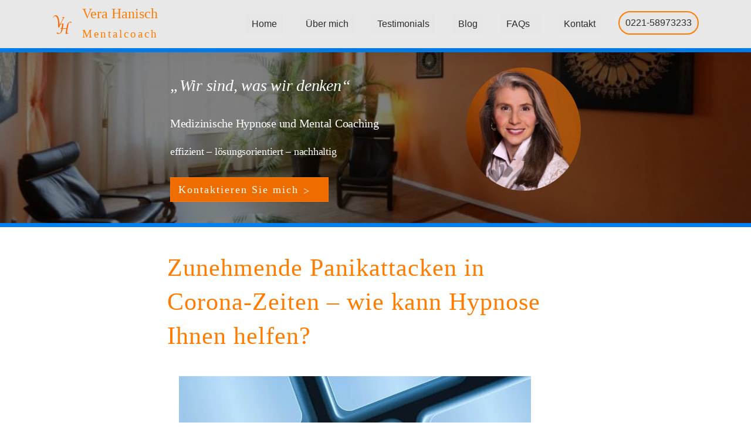

--- FILE ---
content_type: text/html; charset=UTF-8
request_url: https://institut-hypnose-koeln.de/panikattacken-in-corona-zeiten-hypnose-hilfe
body_size: 23103
content:
<!DOCTYPE html>

<html class="no-js" lang="de">

<head>

    <meta charset="UTF-8">
    <meta name="viewport" content="width=device-width, initial-scale=1.0">

    <link rel="profile" href="https://gmpg.org/xfn/11">

    <meta name='robots' content='index, follow, max-image-preview:large, max-snippet:-1, max-video-preview:-1' />

	<!-- This site is optimized with the Yoast SEO plugin v24.9 - https://yoast.com/wordpress/plugins/seo/ -->
	<title>Panikattacken in Corona-Zeiten- wie hilft Hypnose?</title>
	<meta name="description" content="Panikattacken in Corona-Zeiten nehmen zu. Abhilfe kann durch eine Hypnosetherapie erfolgen. Vera Hanisch hat damit viel Erfolg." />
	<link rel="canonical" href="https://institut-hypnose-koeln.de/panikattacken-in-corona-zeiten-hypnose-hilfe" />
	<meta property="og:locale" content="de_DE" />
	<meta property="og:type" content="article" />
	<meta property="og:title" content="Panikattacken in Corona-Zeiten- wie hilft Hypnose?" />
	<meta property="og:description" content="Panikattacken in Corona-Zeiten nehmen zu. Abhilfe kann durch eine Hypnosetherapie erfolgen. Vera Hanisch hat damit viel Erfolg." />
	<meta property="og:url" content="https://institut-hypnose-koeln.de/panikattacken-in-corona-zeiten-hypnose-hilfe" />
	<meta property="og:site_name" content="Vera Hanisch" />
	<meta property="article:published_time" content="2020-04-21T21:58:12+00:00" />
	<meta property="article:modified_time" content="2022-06-07T08:55:03+00:00" />
	<meta property="og:image" content="https://institut-hypnose-koeln.de/wp-content/uploads/2022/04/therapie-panikattacken-koeln-600.jpg" />
	<meta property="og:image:width" content="600" />
	<meta property="og:image:height" content="424" />
	<meta property="og:image:type" content="image/jpeg" />
	<meta name="author" content="vera1hanisch" />
	<meta name="twitter:card" content="summary_large_image" />
	<meta name="twitter:label1" content="Verfasst von" />
	<meta name="twitter:data1" content="vera1hanisch" />
	<meta name="twitter:label2" content="Geschätzte Lesezeit" />
	<meta name="twitter:data2" content="6 Minuten" />
	<script type="application/ld+json" class="yoast-schema-graph">{"@context":"https://schema.org","@graph":[{"@type":"Article","@id":"https://institut-hypnose-koeln.de/panikattacken-in-corona-zeiten-hypnose-hilfe#article","isPartOf":{"@id":"https://institut-hypnose-koeln.de/panikattacken-in-corona-zeiten-hypnose-hilfe"},"author":{"name":"vera1hanisch","@id":"https://institut-hypnose-koeln.de/#/schema/person/ba7aa2708dfe7bc87da9854581cecfff"},"headline":"Zunehmende Panikattacken in Corona-Zeiten &#8211; wie kann Hypnose Ihnen helfen?","datePublished":"2020-04-21T21:58:12+00:00","dateModified":"2022-06-07T08:55:03+00:00","mainEntityOfPage":{"@id":"https://institut-hypnose-koeln.de/panikattacken-in-corona-zeiten-hypnose-hilfe"},"wordCount":981,"publisher":{"@id":"https://institut-hypnose-koeln.de/#/schema/person/ba7aa2708dfe7bc87da9854581cecfff"},"image":{"@id":"https://institut-hypnose-koeln.de/panikattacken-in-corona-zeiten-hypnose-hilfe#primaryimage"},"thumbnailUrl":"https://institut-hypnose-koeln.de/wp-content/uploads/2022/04/therapie-panikattacken-koeln-600.jpg","articleSection":["Alle","Ängste"],"inLanguage":"de"},{"@type":"WebPage","@id":"https://institut-hypnose-koeln.de/panikattacken-in-corona-zeiten-hypnose-hilfe","url":"https://institut-hypnose-koeln.de/panikattacken-in-corona-zeiten-hypnose-hilfe","name":"Panikattacken in Corona-Zeiten- wie hilft Hypnose?","isPartOf":{"@id":"https://institut-hypnose-koeln.de/#website"},"primaryImageOfPage":{"@id":"https://institut-hypnose-koeln.de/panikattacken-in-corona-zeiten-hypnose-hilfe#primaryimage"},"image":{"@id":"https://institut-hypnose-koeln.de/panikattacken-in-corona-zeiten-hypnose-hilfe#primaryimage"},"thumbnailUrl":"https://institut-hypnose-koeln.de/wp-content/uploads/2022/04/therapie-panikattacken-koeln-600.jpg","datePublished":"2020-04-21T21:58:12+00:00","dateModified":"2022-06-07T08:55:03+00:00","description":"Panikattacken in Corona-Zeiten nehmen zu. Abhilfe kann durch eine Hypnosetherapie erfolgen. Vera Hanisch hat damit viel Erfolg.","breadcrumb":{"@id":"https://institut-hypnose-koeln.de/panikattacken-in-corona-zeiten-hypnose-hilfe#breadcrumb"},"inLanguage":"de","potentialAction":[{"@type":"ReadAction","target":["https://institut-hypnose-koeln.de/panikattacken-in-corona-zeiten-hypnose-hilfe"]}]},{"@type":"ImageObject","inLanguage":"de","@id":"https://institut-hypnose-koeln.de/panikattacken-in-corona-zeiten-hypnose-hilfe#primaryimage","url":"https://institut-hypnose-koeln.de/wp-content/uploads/2022/04/therapie-panikattacken-koeln-600.jpg","contentUrl":"https://institut-hypnose-koeln.de/wp-content/uploads/2022/04/therapie-panikattacken-koeln-600.jpg","width":600,"height":424,"caption":"Hypnose gegegn Panikattacken"},{"@type":"BreadcrumbList","@id":"https://institut-hypnose-koeln.de/panikattacken-in-corona-zeiten-hypnose-hilfe#breadcrumb","itemListElement":[{"@type":"ListItem","position":1,"name":"Startseite","item":"https://institut-hypnose-koeln.de/"},{"@type":"ListItem","position":2,"name":"Blogs","item":"https://institut-hypnose-koeln.de/blog-hypnose-und-mentalcoaching"},{"@type":"ListItem","position":3,"name":"Zunehmende Panikattacken in Corona-Zeiten &#8211; wie kann Hypnose Ihnen helfen?"}]},{"@type":"WebSite","@id":"https://institut-hypnose-koeln.de/#website","url":"https://institut-hypnose-koeln.de/","name":"Vera Hanisch","description":"Mentalcoach","publisher":{"@id":"https://institut-hypnose-koeln.de/#/schema/person/ba7aa2708dfe7bc87da9854581cecfff"},"potentialAction":[{"@type":"SearchAction","target":{"@type":"EntryPoint","urlTemplate":"https://institut-hypnose-koeln.de/?s={search_term_string}"},"query-input":{"@type":"PropertyValueSpecification","valueRequired":true,"valueName":"search_term_string"}}],"inLanguage":"de"},{"@type":["Person","Organization"],"@id":"https://institut-hypnose-koeln.de/#/schema/person/ba7aa2708dfe7bc87da9854581cecfff","name":"vera1hanisch","image":{"@type":"ImageObject","inLanguage":"de","@id":"https://institut-hypnose-koeln.de/#/schema/person/image/","url":"https://secure.gravatar.com/avatar/9a94db9cbb6d9c4bfb0e69a2c57665d834ed55cd3f8823cb7c3000c6a6c60266?s=96&d=mm&r=g","contentUrl":"https://secure.gravatar.com/avatar/9a94db9cbb6d9c4bfb0e69a2c57665d834ed55cd3f8823cb7c3000c6a6c60266?s=96&d=mm&r=g","caption":"vera1hanisch"},"logo":{"@id":"https://institut-hypnose-koeln.de/#/schema/person/image/"},"sameAs":["http://s824502796.online.de"]}]}</script>
	<!-- / Yoast SEO plugin. -->


<link rel="alternate" type="application/rss+xml" title="Vera Hanisch &raquo; Feed" href="https://institut-hypnose-koeln.de/feed" />
<link rel="alternate" type="application/rss+xml" title="Vera Hanisch &raquo; Kommentar-Feed" href="https://institut-hypnose-koeln.de/comments/feed" />
<link rel="alternate" title="oEmbed (JSON)" type="application/json+oembed" href="https://institut-hypnose-koeln.de/wp-json/oembed/1.0/embed?url=https%3A%2F%2Finstitut-hypnose-koeln.de%2Fpanikattacken-in-corona-zeiten-hypnose-hilfe" />
<link rel="alternate" title="oEmbed (XML)" type="text/xml+oembed" href="https://institut-hypnose-koeln.de/wp-json/oembed/1.0/embed?url=https%3A%2F%2Finstitut-hypnose-koeln.de%2Fpanikattacken-in-corona-zeiten-hypnose-hilfe&#038;format=xml" />
<style id='wp-img-auto-sizes-contain-inline-css'>
img:is([sizes=auto i],[sizes^="auto," i]){contain-intrinsic-size:3000px 1500px}
/*# sourceURL=wp-img-auto-sizes-contain-inline-css */
</style>
<style id='wp-emoji-styles-inline-css'>

	img.wp-smiley, img.emoji {
		display: inline !important;
		border: none !important;
		box-shadow: none !important;
		height: 1em !important;
		width: 1em !important;
		margin: 0 0.07em !important;
		vertical-align: -0.1em !important;
		background: none !important;
		padding: 0 !important;
	}
/*# sourceURL=wp-emoji-styles-inline-css */
</style>
<style id='wp-block-library-inline-css'>
:root{--wp-block-synced-color:#7a00df;--wp-block-synced-color--rgb:122,0,223;--wp-bound-block-color:var(--wp-block-synced-color);--wp-editor-canvas-background:#ddd;--wp-admin-theme-color:#007cba;--wp-admin-theme-color--rgb:0,124,186;--wp-admin-theme-color-darker-10:#006ba1;--wp-admin-theme-color-darker-10--rgb:0,107,160.5;--wp-admin-theme-color-darker-20:#005a87;--wp-admin-theme-color-darker-20--rgb:0,90,135;--wp-admin-border-width-focus:2px}@media (min-resolution:192dpi){:root{--wp-admin-border-width-focus:1.5px}}.wp-element-button{cursor:pointer}:root .has-very-light-gray-background-color{background-color:#eee}:root .has-very-dark-gray-background-color{background-color:#313131}:root .has-very-light-gray-color{color:#eee}:root .has-very-dark-gray-color{color:#313131}:root .has-vivid-green-cyan-to-vivid-cyan-blue-gradient-background{background:linear-gradient(135deg,#00d084,#0693e3)}:root .has-purple-crush-gradient-background{background:linear-gradient(135deg,#34e2e4,#4721fb 50%,#ab1dfe)}:root .has-hazy-dawn-gradient-background{background:linear-gradient(135deg,#faaca8,#dad0ec)}:root .has-subdued-olive-gradient-background{background:linear-gradient(135deg,#fafae1,#67a671)}:root .has-atomic-cream-gradient-background{background:linear-gradient(135deg,#fdd79a,#004a59)}:root .has-nightshade-gradient-background{background:linear-gradient(135deg,#330968,#31cdcf)}:root .has-midnight-gradient-background{background:linear-gradient(135deg,#020381,#2874fc)}:root{--wp--preset--font-size--normal:16px;--wp--preset--font-size--huge:42px}.has-regular-font-size{font-size:1em}.has-larger-font-size{font-size:2.625em}.has-normal-font-size{font-size:var(--wp--preset--font-size--normal)}.has-huge-font-size{font-size:var(--wp--preset--font-size--huge)}.has-text-align-center{text-align:center}.has-text-align-left{text-align:left}.has-text-align-right{text-align:right}.has-fit-text{white-space:nowrap!important}#end-resizable-editor-section{display:none}.aligncenter{clear:both}.items-justified-left{justify-content:flex-start}.items-justified-center{justify-content:center}.items-justified-right{justify-content:flex-end}.items-justified-space-between{justify-content:space-between}.screen-reader-text{border:0;clip-path:inset(50%);height:1px;margin:-1px;overflow:hidden;padding:0;position:absolute;width:1px;word-wrap:normal!important}.screen-reader-text:focus{background-color:#ddd;clip-path:none;color:#444;display:block;font-size:1em;height:auto;left:5px;line-height:normal;padding:15px 23px 14px;text-decoration:none;top:5px;width:auto;z-index:100000}html :where(.has-border-color){border-style:solid}html :where([style*=border-top-color]){border-top-style:solid}html :where([style*=border-right-color]){border-right-style:solid}html :where([style*=border-bottom-color]){border-bottom-style:solid}html :where([style*=border-left-color]){border-left-style:solid}html :where([style*=border-width]){border-style:solid}html :where([style*=border-top-width]){border-top-style:solid}html :where([style*=border-right-width]){border-right-style:solid}html :where([style*=border-bottom-width]){border-bottom-style:solid}html :where([style*=border-left-width]){border-left-style:solid}html :where(img[class*=wp-image-]){height:auto;max-width:100%}:where(figure){margin:0 0 1em}html :where(.is-position-sticky){--wp-admin--admin-bar--position-offset:var(--wp-admin--admin-bar--height,0px)}@media screen and (max-width:600px){html :where(.is-position-sticky){--wp-admin--admin-bar--position-offset:0px}}
/*wp_block_styles_on_demand_placeholder:697eaaca3463f*/
/*# sourceURL=wp-block-library-inline-css */
</style>
<style id='classic-theme-styles-inline-css'>
/*! This file is auto-generated */
.wp-block-button__link{color:#fff;background-color:#32373c;border-radius:9999px;box-shadow:none;text-decoration:none;padding:calc(.667em + 2px) calc(1.333em + 2px);font-size:1.125em}.wp-block-file__button{background:#32373c;color:#fff;text-decoration:none}
/*# sourceURL=/wp-includes/css/classic-themes.min.css */
</style>
<link rel='stylesheet' id='contact-form-7-css' href='https://institut-hypnose-koeln.de/wp-content/plugins/contact-form-7/includes/css/styles.css' media='all' />
<link rel='stylesheet' id='wpsm_ac-font-awesome-front-css' href='https://institut-hypnose-koeln.de/wp-content/plugins/responsive-accordion-and-collapse/css/font-awesome/css/font-awesome.min.css' media='all' />
<link rel='stylesheet' id='wpsm_ac_bootstrap-front-css' href='https://institut-hypnose-koeln.de/wp-content/plugins/responsive-accordion-and-collapse/css/bootstrap-front.css' media='all' />
<link rel='stylesheet' id='parent-style-css' href='https://institut-hypnose-koeln.de/wp-content/themes/twentytwenty/style.css' media='all' />
<link rel='stylesheet' id='child-style-css' href='https://institut-hypnose-koeln.de/wp-content/themes/twentytwenty-child/style.css' media='all' />
<link rel='stylesheet' id='twentytwenty-style-css' href='https://institut-hypnose-koeln.de/wp-content/themes/twentytwenty-child/style.css' media='all' />
<style id='twentytwenty-style-inline-css'>
.color-accent,.color-accent-hover:hover,.color-accent-hover:focus,:root .has-accent-color,.has-drop-cap:not(:focus):first-letter,.wp-block-button.is-style-outline,a { color: #b5600c; }blockquote,.border-color-accent,.border-color-accent-hover:hover,.border-color-accent-hover:focus { border-color: #b5600c; }button,.button,.faux-button,.wp-block-button__link,.wp-block-file .wp-block-file__button,input[type="button"],input[type="reset"],input[type="submit"],.bg-accent,.bg-accent-hover:hover,.bg-accent-hover:focus,:root .has-accent-background-color,.comment-reply-link { background-color: #b5600c; }.fill-children-accent,.fill-children-accent * { fill: #b5600c; }:root .has-background-color,button,.button,.faux-button,.wp-block-button__link,.wp-block-file__button,input[type="button"],input[type="reset"],input[type="submit"],.wp-block-button,.comment-reply-link,.has-background.has-primary-background-color:not(.has-text-color),.has-background.has-primary-background-color *:not(.has-text-color),.has-background.has-accent-background-color:not(.has-text-color),.has-background.has-accent-background-color *:not(.has-text-color) { color: #ffffff; }:root .has-background-background-color { background-color: #ffffff; }body,.entry-title a,:root .has-primary-color { color: #000000; }:root .has-primary-background-color { background-color: #000000; }cite,figcaption,.wp-caption-text,.post-meta,.entry-content .wp-block-archives li,.entry-content .wp-block-categories li,.entry-content .wp-block-latest-posts li,.wp-block-latest-comments__comment-date,.wp-block-latest-posts__post-date,.wp-block-embed figcaption,.wp-block-image figcaption,.wp-block-pullquote cite,.comment-metadata,.comment-respond .comment-notes,.comment-respond .logged-in-as,.pagination .dots,.entry-content hr:not(.has-background),hr.styled-separator,:root .has-secondary-color { color: #6d6d6d; }:root .has-secondary-background-color { background-color: #6d6d6d; }pre,fieldset,input,textarea,table,table *,hr { border-color: #dbdbdb; }caption,code,code,kbd,samp,.wp-block-table.is-style-stripes tbody tr:nth-child(odd),:root .has-subtle-background-background-color { background-color: #dbdbdb; }.wp-block-table.is-style-stripes { border-bottom-color: #dbdbdb; }.wp-block-latest-posts.is-grid li { border-top-color: #dbdbdb; }:root .has-subtle-background-color { color: #dbdbdb; }body:not(.overlay-header) .primary-menu > li > a,body:not(.overlay-header) .primary-menu > li > .icon,.modal-menu a,.footer-menu a, .footer-widgets a,#site-footer .wp-block-button.is-style-outline,.wp-block-pullquote:before,.singular:not(.overlay-header) .entry-header a,.archive-header a,.header-footer-group .color-accent,.header-footer-group .color-accent-hover:hover { color: #b5600c; }.social-icons a,#site-footer button:not(.toggle),#site-footer .button,#site-footer .faux-button,#site-footer .wp-block-button__link,#site-footer .wp-block-file__button,#site-footer input[type="button"],#site-footer input[type="reset"],#site-footer input[type="submit"] { background-color: #b5600c; }.social-icons a,body:not(.overlay-header) .primary-menu ul,.header-footer-group button,.header-footer-group .button,.header-footer-group .faux-button,.header-footer-group .wp-block-button:not(.is-style-outline) .wp-block-button__link,.header-footer-group .wp-block-file__button,.header-footer-group input[type="button"],.header-footer-group input[type="reset"],.header-footer-group input[type="submit"] { color: #ffffff; }#site-header,.footer-nav-widgets-wrapper,#site-footer,.menu-modal,.menu-modal-inner,.search-modal-inner,.archive-header,.singular .entry-header,.singular .featured-media:before,.wp-block-pullquote:before { background-color: #ffffff; }.header-footer-group,body:not(.overlay-header) #site-header .toggle,.menu-modal .toggle { color: #000000; }body:not(.overlay-header) .primary-menu ul { background-color: #000000; }body:not(.overlay-header) .primary-menu > li > ul:after { border-bottom-color: #000000; }body:not(.overlay-header) .primary-menu ul ul:after { border-left-color: #000000; }.site-description,body:not(.overlay-header) .toggle-inner .toggle-text,.widget .post-date,.widget .rss-date,.widget_archive li,.widget_categories li,.widget cite,.widget_pages li,.widget_meta li,.widget_nav_menu li,.powered-by-wordpress,.to-the-top,.singular .entry-header .post-meta,.singular:not(.overlay-header) .entry-header .post-meta a { color: #6d6d6d; }.header-footer-group pre,.header-footer-group fieldset,.header-footer-group input,.header-footer-group textarea,.header-footer-group table,.header-footer-group table *,.footer-nav-widgets-wrapper,#site-footer,.menu-modal nav *,.footer-widgets-outer-wrapper,.footer-top { border-color: #dbdbdb; }.header-footer-group table caption,body:not(.overlay-header) .header-inner .toggle-wrapper::before { background-color: #dbdbdb; }
/*# sourceURL=twentytwenty-style-inline-css */
</style>
<link rel='stylesheet' id='twentytwenty-print-style-css' href='https://institut-hypnose-koeln.de/wp-content/themes/twentytwenty/print.css' media='print' />
<link rel='stylesheet' id='borlabs-cookie-custom-css' href='https://institut-hypnose-koeln.de/wp-content/cache/borlabs-cookie/1/borlabs-cookie-1-de.css' media='all' />
<script src="https://institut-hypnose-koeln.de/wp-includes/js/jquery/jquery.min.js" id="jquery-core-js"></script>
<script src="https://institut-hypnose-koeln.de/wp-includes/js/jquery/jquery-migrate.min.js" id="jquery-migrate-js"></script>
<script src="https://institut-hypnose-koeln.de/wp-content/themes/twentytwenty/assets/js/index.js" id="twentytwenty-js-js" async></script>
<script data-no-optimize="1" data-no-minify="1" data-cfasync="false" src="https://institut-hypnose-koeln.de/wp-content/cache/borlabs-cookie/1/borlabs-cookie-config-de.json.js" id="borlabs-cookie-config-js"></script>
<link rel="https://api.w.org/" href="https://institut-hypnose-koeln.de/wp-json/" /><link rel="alternate" title="JSON" type="application/json" href="https://institut-hypnose-koeln.de/wp-json/wp/v2/posts/223" /><link rel="EditURI" type="application/rsd+xml" title="RSD" href="https://institut-hypnose-koeln.de/xmlrpc.php?rsd" />

<link rel='shortlink' href='https://institut-hypnose-koeln.de/?p=223' />
	<script>document.documentElement.className = document.documentElement.className.replace( 'no-js', 'js' );</script>
	<script data-borlabs-cookie-script-blocker-ignore>
if ('0' === '1' && ('0' === '1' || '1' === '1')) {
	window['gtag_enable_tcf_support'] = true;
}
window.dataLayer = window.dataLayer || [];
function gtag(){dataLayer.push(arguments);}
gtag('set', 'developer_id.dYjRjMm', true);
if('0' === '1' || '1' === '1') {
	if (window.BorlabsCookieGoogleConsentModeDefaultSet !== true) {
        let getCookieValue = function (name) {
            return document.cookie.match('(^|;)\\s*' + name + '\\s*=\\s*([^;]+)')?.pop() || '';
        };
        let cookieValue = getCookieValue('borlabs-cookie-gcs');
        let consentsFromCookie = {};
        if (cookieValue !== '') {
            consentsFromCookie = JSON.parse(decodeURIComponent(cookieValue));
        }
        let defaultValues = {
            'ad_storage': 'denied',
            'ad_user_data': 'denied',
            'ad_personalization': 'denied',
            'analytics_storage': 'denied',
            'functionality_storage': 'denied',
            'personalization_storage': 'denied',
            'security_storage': 'denied',
            'wait_for_update': 500,
        };
        gtag('consent', 'default', { ...defaultValues, ...consentsFromCookie });
    }
    window.BorlabsCookieGoogleConsentModeDefaultSet = true;
    let borlabsCookieConsentChangeHandler = function () {
        window.dataLayer = window.dataLayer || [];
        if (typeof gtag !== 'function') { function gtag(){dataLayer.push(arguments);} }

        let getCookieValue = function (name) {
            return document.cookie.match('(^|;)\\s*' + name + '\\s*=\\s*([^;]+)')?.pop() || '';
        };
        let cookieValue = getCookieValue('borlabs-cookie-gcs');
        let consentsFromCookie = {};
        if (cookieValue !== '') {
            consentsFromCookie = JSON.parse(decodeURIComponent(cookieValue));
        }

        consentsFromCookie.ad_storage = BorlabsCookie.Consents.hasConsent('google-ads') ? 'granted' : 'denied';
		consentsFromCookie.ad_user_data = BorlabsCookie.Consents.hasConsent('google-ads') ? 'granted' : 'denied';
		consentsFromCookie.ad_personalization = BorlabsCookie.Consents.hasConsent('google-ads') ? 'granted' : 'denied';

        BorlabsCookie.CookieLibrary.setCookie(
            'borlabs-cookie-gcs',
            JSON.stringify(consentsFromCookie),
            BorlabsCookie.Settings.automaticCookieDomainAndPath.value ? '' : BorlabsCookie.Settings.cookieDomain.value,
            BorlabsCookie.Settings.cookiePath.value,
            BorlabsCookie.Cookie.getPluginCookie().expires,
            BorlabsCookie.Settings.cookieSecure.value,
            BorlabsCookie.Settings.cookieSameSite.value
        );
    }
    document.addEventListener('borlabs-cookie-consent-saved', borlabsCookieConsentChangeHandler);
    document.addEventListener('borlabs-cookie-handle-unblock', borlabsCookieConsentChangeHandler);
}
if('0' === '1') {
    gtag("js", new Date());

    gtag("config", "AW-1045979042");

    (function (w, d, s, i) {
    var f = d.getElementsByTagName(s)[0],
        j = d.createElement(s);
    j.async = true;
    j.src =
        "https://www.googletagmanager.com/gtag/js?id=" + i;
    f.parentNode.insertBefore(j, f);
    })(window, document, "script", "AW-1045979042");
}
</script><script data-borlabs-cookie-script-blocker-ignore>
if ('0' === '1' && ('0' === '1' || '1' === '1')) {
    window['gtag_enable_tcf_support'] = true;
}
window.dataLayer = window.dataLayer || [];
if (typeof gtag !== 'function') {
    function gtag() {
        dataLayer.push(arguments);
    }
}
gtag('set', 'developer_id.dYjRjMm', true);
if ('0' === '1' || '1' === '1') {
    if (window.BorlabsCookieGoogleConsentModeDefaultSet !== true) {
        let getCookieValue = function (name) {
            return document.cookie.match('(^|;)\\s*' + name + '\\s*=\\s*([^;]+)')?.pop() || '';
        };
        let cookieValue = getCookieValue('borlabs-cookie-gcs');
        let consentsFromCookie = {};
        if (cookieValue !== '') {
            consentsFromCookie = JSON.parse(decodeURIComponent(cookieValue));
        }
        let defaultValues = {
            'ad_storage': 'denied',
            'ad_user_data': 'denied',
            'ad_personalization': 'denied',
            'analytics_storage': 'denied',
            'functionality_storage': 'denied',
            'personalization_storage': 'denied',
            'security_storage': 'denied',
            'wait_for_update': 500,
        };
        gtag('consent', 'default', { ...defaultValues, ...consentsFromCookie });
    }
    window.BorlabsCookieGoogleConsentModeDefaultSet = true;
    let borlabsCookieConsentChangeHandler = function () {
        window.dataLayer = window.dataLayer || [];
        if (typeof gtag !== 'function') { function gtag(){dataLayer.push(arguments);} }

        let getCookieValue = function (name) {
            return document.cookie.match('(^|;)\\s*' + name + '\\s*=\\s*([^;]+)')?.pop() || '';
        };
        let cookieValue = getCookieValue('borlabs-cookie-gcs');
        let consentsFromCookie = {};
        if (cookieValue !== '') {
            consentsFromCookie = JSON.parse(decodeURIComponent(cookieValue));
        }

        consentsFromCookie.analytics_storage = BorlabsCookie.Consents.hasConsent('google-analytics') ? 'granted' : 'denied';

        BorlabsCookie.CookieLibrary.setCookie(
            'borlabs-cookie-gcs',
            JSON.stringify(consentsFromCookie),
            BorlabsCookie.Settings.automaticCookieDomainAndPath.value ? '' : BorlabsCookie.Settings.cookieDomain.value,
            BorlabsCookie.Settings.cookiePath.value,
            BorlabsCookie.Cookie.getPluginCookie().expires,
            BorlabsCookie.Settings.cookieSecure.value,
            BorlabsCookie.Settings.cookieSameSite.value
        );
    }
    document.addEventListener('borlabs-cookie-consent-saved', borlabsCookieConsentChangeHandler);
    document.addEventListener('borlabs-cookie-handle-unblock', borlabsCookieConsentChangeHandler);
}
if ('0' === '1') {
    gtag("js", new Date());
    gtag("config", "G-W10Z6EVLLK", {"anonymize_ip": true});

    (function (w, d, s, i) {
        var f = d.getElementsByTagName(s)[0],
            j = d.createElement(s);
        j.async = true;
        j.src =
            "https://www.googletagmanager.com/gtag/js?id=" + i;
        f.parentNode.insertBefore(j, f);
    })(window, document, "script", "G-W10Z6EVLLK");
}
</script><script data-no-optimize="1" data-no-minify="1" data-cfasync="false" data-borlabs-cookie-script-blocker-ignore>
    (function () {
        if ('0' === '1' && '1' === '1') {
            window['gtag_enable_tcf_support'] = true;
        }
        window.dataLayer = window.dataLayer || [];
        if (typeof window.gtag !== 'function') {
            window.gtag = function () {
                window.dataLayer.push(arguments);
            };
        }
        gtag('set', 'developer_id.dYjRjMm', true);
        if ('1' === '1') {
            let getCookieValue = function (name) {
                return document.cookie.match('(^|;)\\s*' + name + '\\s*=\\s*([^;]+)')?.pop() || '';
            };
            const gtmRegionsData = '{{ google-tag-manager-cm-regional-defaults }}';
            let gtmRegions = [];
            if (gtmRegionsData !== '\{\{ google-tag-manager-cm-regional-defaults \}\}') {
                gtmRegions = JSON.parse(gtmRegionsData);
            }
            let defaultRegion = null;
            for (let gtmRegionIndex in gtmRegions) {
                let gtmRegion = gtmRegions[gtmRegionIndex];
                if (gtmRegion['google-tag-manager-cm-region'] === '') {
                    defaultRegion = gtmRegion;
                } else {
                    gtag('consent', 'default', {
                        'ad_storage': gtmRegion['google-tag-manager-cm-default-ad-storage'],
                        'ad_user_data': gtmRegion['google-tag-manager-cm-default-ad-user-data'],
                        'ad_personalization': gtmRegion['google-tag-manager-cm-default-ad-personalization'],
                        'analytics_storage': gtmRegion['google-tag-manager-cm-default-analytics-storage'],
                        'functionality_storage': gtmRegion['google-tag-manager-cm-default-functionality-storage'],
                        'personalization_storage': gtmRegion['google-tag-manager-cm-default-personalization-storage'],
                        'security_storage': gtmRegion['google-tag-manager-cm-default-security-storage'],
                        'region': gtmRegion['google-tag-manager-cm-region'].toUpperCase().split(','),
						'wait_for_update': 500,
                    });
                }
            }
            let cookieValue = getCookieValue('borlabs-cookie-gcs');
            let consentsFromCookie = {};
            if (cookieValue !== '') {
                consentsFromCookie = JSON.parse(decodeURIComponent(cookieValue));
            }
            let defaultValues = {
                'ad_storage': defaultRegion === null ? 'denied' : defaultRegion['google-tag-manager-cm-default-ad-storage'],
                'ad_user_data': defaultRegion === null ? 'denied' : defaultRegion['google-tag-manager-cm-default-ad-user-data'],
                'ad_personalization': defaultRegion === null ? 'denied' : defaultRegion['google-tag-manager-cm-default-ad-personalization'],
                'analytics_storage': defaultRegion === null ? 'denied' : defaultRegion['google-tag-manager-cm-default-analytics-storage'],
                'functionality_storage': defaultRegion === null ? 'denied' : defaultRegion['google-tag-manager-cm-default-functionality-storage'],
                'personalization_storage': defaultRegion === null ? 'denied' : defaultRegion['google-tag-manager-cm-default-personalization-storage'],
                'security_storage': defaultRegion === null ? 'denied' : defaultRegion['google-tag-manager-cm-default-security-storage'],
                'wait_for_update': 500,
            };
            gtag('consent', 'default', {...defaultValues, ...consentsFromCookie});
            gtag('set', 'ads_data_redaction', true);
        }

        if ('0' === '1') {
            let url = new URL(window.location.href);

            if ((url.searchParams.has('gtm_debug') && url.searchParams.get('gtm_debug') !== '') || document.cookie.indexOf('__TAG_ASSISTANT=') !== -1 || document.documentElement.hasAttribute('data-tag-assistant-present')) {
                /* GTM block start */
                (function(w,d,s,l,i){w[l]=w[l]||[];w[l].push({'gtm.start':
                        new Date().getTime(),event:'gtm.js'});var f=d.getElementsByTagName(s)[0],
                    j=d.createElement(s),dl=l!='dataLayer'?'&l='+l:'';j.async=true;j.src=
                    'https://www.googletagmanager.com/gtm.js?id='+i+dl;f.parentNode.insertBefore(j,f);
                })(window,document,'script','dataLayer','GTM-NCMZXMPJ');
                /* GTM block end */
            } else {
                /* GTM block start */
                (function(w,d,s,l,i){w[l]=w[l]||[];w[l].push({'gtm.start':
                        new Date().getTime(),event:'gtm.js'});var f=d.getElementsByTagName(s)[0],
                    j=d.createElement(s),dl=l!='dataLayer'?'&l='+l:'';j.async=true;j.src=
                    'https://institut-hypnose-koeln.de/wp-content/uploads/borlabs-cookie/' + i + '.js?ver=ayj1hyvj';f.parentNode.insertBefore(j,f);
                })(window,document,'script','dataLayer','GTM-NCMZXMPJ');
                /* GTM block end */
            }
        }


        let borlabsCookieConsentChangeHandler = function () {
            window.dataLayer = window.dataLayer || [];
            if (typeof window.gtag !== 'function') {
                window.gtag = function() {
                    window.dataLayer.push(arguments);
                };
            }

            let consents = BorlabsCookie.Cookie.getPluginCookie().consents;

            if ('1' === '1') {
                let gtmConsents = {};
                let customConsents = {};

				let services = BorlabsCookie.Services._services;

				for (let service in services) {
					if (service !== 'borlabs-cookie') {
						customConsents['borlabs_cookie_' + service.replaceAll('-', '_')] = BorlabsCookie.Consents.hasConsent(service) ? 'granted' : 'denied';
					}
				}

                if ('0' === '1') {
                    gtmConsents = {
                        'analytics_storage': BorlabsCookie.Consents.hasConsentForServiceGroup('statistics') === true ? 'granted' : 'denied',
                        'functionality_storage': BorlabsCookie.Consents.hasConsentForServiceGroup('statistics') === true ? 'granted' : 'denied',
                        'personalization_storage': BorlabsCookie.Consents.hasConsentForServiceGroup('marketing') === true ? 'granted' : 'denied',
                        'security_storage': BorlabsCookie.Consents.hasConsentForServiceGroup('statistics') === true ? 'granted' : 'denied',
                    };
                } else {
                    gtmConsents = {
                        'ad_storage': BorlabsCookie.Consents.hasConsentForServiceGroup('marketing') === true ? 'granted' : 'denied',
                        'ad_user_data': BorlabsCookie.Consents.hasConsentForServiceGroup('marketing') === true ? 'granted' : 'denied',
                        'ad_personalization': BorlabsCookie.Consents.hasConsentForServiceGroup('marketing') === true ? 'granted' : 'denied',
                        'analytics_storage': BorlabsCookie.Consents.hasConsentForServiceGroup('statistics') === true ? 'granted' : 'denied',
                        'functionality_storage': BorlabsCookie.Consents.hasConsentForServiceGroup('statistics') === true ? 'granted' : 'denied',
                        'personalization_storage': BorlabsCookie.Consents.hasConsentForServiceGroup('marketing') === true ? 'granted' : 'denied',
                        'security_storage': BorlabsCookie.Consents.hasConsentForServiceGroup('statistics') === true ? 'granted' : 'denied',
                    };
                }
                BorlabsCookie.CookieLibrary.setCookie(
                    'borlabs-cookie-gcs',
                    JSON.stringify(gtmConsents),
                    BorlabsCookie.Settings.automaticCookieDomainAndPath.value ? '' : BorlabsCookie.Settings.cookieDomain.value,
                    BorlabsCookie.Settings.cookiePath.value,
                    BorlabsCookie.Cookie.getPluginCookie().expires,
                    BorlabsCookie.Settings.cookieSecure.value,
                    BorlabsCookie.Settings.cookieSameSite.value
                );
                gtag('consent', 'update', {...gtmConsents, ...customConsents});
            }


            for (let serviceGroup in consents) {
                for (let service of consents[serviceGroup]) {
                    if (!window.BorlabsCookieGtmPackageSentEvents.includes(service) && service !== 'borlabs-cookie') {
                        window.dataLayer.push({
                            event: 'borlabs-cookie-opt-in-' + service,
                        });
                        window.BorlabsCookieGtmPackageSentEvents.push(service);
                    }
                }
            }
            let afterConsentsEvent = document.createEvent('Event');
            afterConsentsEvent.initEvent('borlabs-cookie-google-tag-manager-after-consents', true, true);
            document.dispatchEvent(afterConsentsEvent);
        };
        window.BorlabsCookieGtmPackageSentEvents = [];
        document.addEventListener('borlabs-cookie-consent-saved', borlabsCookieConsentChangeHandler);
        document.addEventListener('borlabs-cookie-handle-unblock', borlabsCookieConsentChangeHandler);
    })();
</script><style id="custom-background-css">
body.custom-background { background-color: #ffffff; }
</style>
	<meta name="redi-version" content="1.2.6" /><link rel="icon" href="https://institut-hypnose-koeln.de/wp-content/uploads/2022/03/cropped-logo-vera-hanisch-koeln-32x32.png" sizes="32x32" />
<link rel="icon" href="https://institut-hypnose-koeln.de/wp-content/uploads/2022/03/cropped-logo-vera-hanisch-koeln-192x192.png" sizes="192x192" />
<link rel="apple-touch-icon" href="https://institut-hypnose-koeln.de/wp-content/uploads/2022/03/cropped-logo-vera-hanisch-koeln-180x180.png" />
<meta name="msapplication-TileImage" content="https://institut-hypnose-koeln.de/wp-content/uploads/2022/03/cropped-logo-vera-hanisch-koeln-270x270.png" />
		<style id="wp-custom-css">
			.wp-block,
.wp-block-columns {
  max-width: 1090px;
  margin: 0 auto;
}		</style>
		
</head>

<body class="wp-singular post-template-default single single-post postid-223 single-format-standard custom-background wp-embed-responsive wp-theme-twentytwenty wp-child-theme-twentytwenty-child singular enable-search-modal has-post-thumbnail has-single-pagination showing-comments show-avatars footer-top-visible reduced-spacing">

    <a class="skip-link screen-reader-text" href="#site-content">Direkt zum Inhalt wechseln</a>
    <header id="site-header" class="header-footer-group" role="banner">

        <div class="header-inner section-inner">

            <div class="header-titles-wrapper">

                
                <button class="toggle search-toggle mobile-search-toggle" data-toggle-target=".search-modal"
                    data-toggle-body-class="showing-search-modal" data-set-focus=".search-modal .search-field"
                    aria-expanded="false">
                    <span class="toggle-inner">
                        <span class="toggle-icon">
                            <svg class="svg-icon" aria-hidden="true" role="img" focusable="false" xmlns="http://www.w3.org/2000/svg" width="23" height="23" viewBox="0 0 23 23"><path d="M38.710696,48.0601792 L43,52.3494831 L41.3494831,54 L37.0601792,49.710696 C35.2632422,51.1481185 32.9839107,52.0076499 30.5038249,52.0076499 C24.7027226,52.0076499 20,47.3049272 20,41.5038249 C20,35.7027226 24.7027226,31 30.5038249,31 C36.3049272,31 41.0076499,35.7027226 41.0076499,41.5038249 C41.0076499,43.9839107 40.1481185,46.2632422 38.710696,48.0601792 Z M36.3875844,47.1716785 C37.8030221,45.7026647 38.6734666,43.7048964 38.6734666,41.5038249 C38.6734666,36.9918565 35.0157934,33.3341833 30.5038249,33.3341833 C25.9918565,33.3341833 22.3341833,36.9918565 22.3341833,41.5038249 C22.3341833,46.0157934 25.9918565,49.6734666 30.5038249,49.6734666 C32.7048964,49.6734666 34.7026647,48.8030221 36.1716785,47.3875844 C36.2023931,47.347638 36.2360451,47.3092237 36.2726343,47.2726343 C36.3092237,47.2360451 36.347638,47.2023931 36.3875844,47.1716785 Z" transform="translate(-20 -31)" /></svg>                        </span>
                        <span class="toggle-text">Suchen</span>
                    </span>
                </button><!-- .search-toggle -->

                
                <div class="header-titles">
                    <span><a href="/"><img alt="Logo Vera Hanisch Hypnose Köln" class="custom-logo lazyloaded"
                                src="https://institut-hypnose-koeln.de/wp-content/uploads/2022/03/logo-vera-hanisch-koeln-or-32.png"
                                width="32" height="32"></a>
                        <div class="site-title faux-heading"><a href="https://institut-hypnose-koeln.de/">Vera Hanisch</a></div><div class="site-description">Mentalcoach</div><!-- .site-description -->
                </div><!-- .header-titles -->

                <button class="toggle nav-toggle mobile-nav-toggle" data-toggle-target=".menu-modal"
                    data-toggle-body-class="showing-menu-modal" aria-expanded="false"
                    data-set-focus=".close-nav-toggle">
                    <span class="toggle-inner">
                        <span class="toggle-icon">
                            <svg class="svg-icon" aria-hidden="true" role="img" focusable="false" xmlns="http://www.w3.org/2000/svg" width="26" height="7" viewBox="0 0 26 7"><path fill-rule="evenodd" d="M332.5,45 C330.567003,45 329,43.4329966 329,41.5 C329,39.5670034 330.567003,38 332.5,38 C334.432997,38 336,39.5670034 336,41.5 C336,43.4329966 334.432997,45 332.5,45 Z M342,45 C340.067003,45 338.5,43.4329966 338.5,41.5 C338.5,39.5670034 340.067003,38 342,38 C343.932997,38 345.5,39.5670034 345.5,41.5 C345.5,43.4329966 343.932997,45 342,45 Z M351.5,45 C349.567003,45 348,43.4329966 348,41.5 C348,39.5670034 349.567003,38 351.5,38 C353.432997,38 355,39.5670034 355,41.5 C355,43.4329966 353.432997,45 351.5,45 Z" transform="translate(-329 -38)" /></svg>                        </span>
                        <span class="toggle-text">Menü</span>
                    </span>
                </button><!-- .nav-toggle -->

            </div><!-- .header-titles-wrapper -->

            <div class="header-navigation-wrapper">

                
                <nav class="primary-menu-wrapper"
                    aria-label="Horizontal" role="navigation">

                    <ul class="primary-menu reset-list-style">

                        <li id="menu-item-1525" class="menu-item menu-item-type-post_type menu-item-object-page menu-item-home menu-item-1525"><a href="https://institut-hypnose-koeln.de/">Home</a></li>
<li id="menu-item-1757" class="menu-item menu-item-type-post_type menu-item-object-page menu-item-1757"><a href="https://institut-hypnose-koeln.de/ueber-mich-vera-hanisch">Über mich</a></li>
<li id="menu-item-1759" class="menu-item menu-item-type-post_type menu-item-object-page menu-item-1759"><a href="https://institut-hypnose-koeln.de/testimonials-mentalcoaching-koeln">Testimonials</a></li>
<li id="menu-item-1785" class="menu-item menu-item-type-post_type menu-item-object-page menu-item-1785"><a href="https://institut-hypnose-koeln.de/blog-psychotherapie-koeln">Blog</a></li>
<li id="menu-item-1761" class="menu-item menu-item-type-post_type menu-item-object-page menu-item-has-children menu-item-1761"><a href="https://institut-hypnose-koeln.de/faqs-mental-coaching-honorare-koeln">FAQs</a><span class="icon"></span>
<ul class="sub-menu">
	<li id="menu-item-1919" class="menu-item menu-item-type-post_type menu-item-object-page menu-item-1919"><a href="https://institut-hypnose-koeln.de/faqs-mental-coaching-honorare-koeln">Honorare</a></li>
</ul>
</li>
<li id="menu-item-1760" class="menu-item menu-item-type-post_type menu-item-object-page menu-item-1760"><a href="https://institut-hypnose-koeln.de/kontakt">Kontakt</a></li>
<li id="menu-item-1148" class="menu-item menu-item-type-custom menu-item-object-custom menu-item-1148"><a href="tel:+4922158973233">0221-58973233</a></li>

                    </ul>

                </nav><!-- .primary-menu-wrapper -->

            </div><!-- .header-navigation-wrapper -->


            
            <div class="header-toggles hide-no-js">

                
                <div class="toggle-wrapper search-toggle-wrapper">

                    <button class="toggle search-toggle desktop-search-toggle" data-toggle-target=".search-modal"
                        data-toggle-body-class="showing-search-modal" data-set-focus=".search-modal .search-field"
                        aria-expanded="false">
                        <span class="toggle-inner">
                            <svg class="svg-icon" aria-hidden="true" role="img" focusable="false" xmlns="http://www.w3.org/2000/svg" width="23" height="23" viewBox="0 0 23 23"><path d="M38.710696,48.0601792 L43,52.3494831 L41.3494831,54 L37.0601792,49.710696 C35.2632422,51.1481185 32.9839107,52.0076499 30.5038249,52.0076499 C24.7027226,52.0076499 20,47.3049272 20,41.5038249 C20,35.7027226 24.7027226,31 30.5038249,31 C36.3049272,31 41.0076499,35.7027226 41.0076499,41.5038249 C41.0076499,43.9839107 40.1481185,46.2632422 38.710696,48.0601792 Z M36.3875844,47.1716785 C37.8030221,45.7026647 38.6734666,43.7048964 38.6734666,41.5038249 C38.6734666,36.9918565 35.0157934,33.3341833 30.5038249,33.3341833 C25.9918565,33.3341833 22.3341833,36.9918565 22.3341833,41.5038249 C22.3341833,46.0157934 25.9918565,49.6734666 30.5038249,49.6734666 C32.7048964,49.6734666 34.7026647,48.8030221 36.1716785,47.3875844 C36.2023931,47.347638 36.2360451,47.3092237 36.2726343,47.2726343 C36.3092237,47.2360451 36.347638,47.2023931 36.3875844,47.1716785 Z" transform="translate(-20 -31)" /></svg>                            <span class="toggle-text">Suchen</span>
                        </span>
                    </button><!-- .search-toggle -->

                </div>

                
            </div><!-- .header-toggles -->
            

        </div><!-- .header-inner -->

        <div class="search-modal cover-modal header-footer-group" data-modal-target-string=".search-modal" role="dialog" aria-modal="true" aria-label="Suche">

	<div class="search-modal-inner modal-inner">

		<div class="section-inner">

			<form role="search" aria-label="Suche nach:" method="get" class="search-form" action="https://institut-hypnose-koeln.de/">
	<label for="search-form-1">
		<span class="screen-reader-text">
			Suche nach:		</span>
		<input type="search" id="search-form-1" class="search-field" placeholder="Suche &hellip;" value="" name="s" />
	</label>
	<input type="submit" class="search-submit" value="Suchen" />
</form>

			<button class="toggle search-untoggle close-search-toggle fill-children-current-color" data-toggle-target=".search-modal" data-toggle-body-class="showing-search-modal" data-set-focus=".search-modal .search-field">
				<span class="screen-reader-text">
					Suche schließen				</span>
				<svg class="svg-icon" aria-hidden="true" role="img" focusable="false" xmlns="http://www.w3.org/2000/svg" width="16" height="16" viewBox="0 0 16 16"><polygon fill="" fill-rule="evenodd" points="6.852 7.649 .399 1.195 1.445 .149 7.899 6.602 14.352 .149 15.399 1.195 8.945 7.649 15.399 14.102 14.352 15.149 7.899 8.695 1.445 15.149 .399 14.102" /></svg>			</button><!-- .search-toggle -->

		</div><!-- .section-inner -->

	</div><!-- .search-modal-inner -->

</div><!-- .menu-modal -->

    </header><!-- #site-header -->

    
<div class="menu-modal cover-modal header-footer-group" data-modal-target-string=".menu-modal">

	<div class="menu-modal-inner modal-inner">

		<div class="menu-wrapper section-inner">

			<div class="menu-top">

				<button class="toggle close-nav-toggle fill-children-current-color" data-toggle-target=".menu-modal" data-toggle-body-class="showing-menu-modal" data-set-focus=".menu-modal">
					<span class="toggle-text">Menü schließen</span>
					<svg class="svg-icon" aria-hidden="true" role="img" focusable="false" xmlns="http://www.w3.org/2000/svg" width="16" height="16" viewBox="0 0 16 16"><polygon fill="" fill-rule="evenodd" points="6.852 7.649 .399 1.195 1.445 .149 7.899 6.602 14.352 .149 15.399 1.195 8.945 7.649 15.399 14.102 14.352 15.149 7.899 8.695 1.445 15.149 .399 14.102" /></svg>				</button><!-- .nav-toggle -->

				
					<nav class="mobile-menu" aria-label="Mobile">

						<ul class="modal-menu reset-list-style">

						<li id="menu-item-1852" class="menu-item menu-item-type-post_type menu-item-object-page menu-item-home menu-item-1852"><div class="ancestor-wrapper"><a href="https://institut-hypnose-koeln.de/">Home</a></div><!-- .ancestor-wrapper --></li>
<li id="menu-item-1856" class="menu-item menu-item-type-post_type menu-item-object-page menu-item-1856"><div class="ancestor-wrapper"><a href="https://institut-hypnose-koeln.de/ueber-mich-vera-hanisch">Über mich</a></div><!-- .ancestor-wrapper --></li>
<li id="menu-item-1855" class="menu-item menu-item-type-post_type menu-item-object-page menu-item-1855"><div class="ancestor-wrapper"><a href="https://institut-hypnose-koeln.de/testimonials-mentalcoaching-koeln">Testimonials</a></div><!-- .ancestor-wrapper --></li>
<li id="menu-item-1853" class="menu-item menu-item-type-post_type menu-item-object-page menu-item-1853"><div class="ancestor-wrapper"><a href="https://institut-hypnose-koeln.de/blog-psychotherapie-koeln">Blog</a></div><!-- .ancestor-wrapper --></li>
<li id="menu-item-1858" class="menu-item menu-item-type-post_type menu-item-object-page menu-item-1858"><div class="ancestor-wrapper"><a href="https://institut-hypnose-koeln.de/faqs-mental-coaching-honorare-koeln">FAQs</a></div><!-- .ancestor-wrapper --></li>
<li id="menu-item-1857" class="menu-item menu-item-type-post_type menu-item-object-page menu-item-1857"><div class="ancestor-wrapper"><a href="https://institut-hypnose-koeln.de/honorare-therapie-koeln-2">Honorare</a></div><!-- .ancestor-wrapper --></li>
<li id="menu-item-1854" class="menu-item menu-item-type-post_type menu-item-object-page menu-item-1854"><div class="ancestor-wrapper"><a href="https://institut-hypnose-koeln.de/kontakt">Kontakt</a></div><!-- .ancestor-wrapper --></li>
<li id="menu-item-1859" class="menu-item menu-item-type-custom menu-item-object-custom menu-item-1859"><div class="ancestor-wrapper"><a href="tel:022158973233">0221-58973233</a></div><!-- .ancestor-wrapper --></li>

						</ul>

					</nav>

					
			</div><!-- .menu-top -->

			<div class="menu-bottom">

				
			</div><!-- .menu-bottom -->

		</div><!-- .menu-wrapper -->

	</div><!-- .menu-modal-inner -->

</div><!-- .menu-modal -->

        <div id="header-inof" class="header-info widget-area" role="complementary">
        <div>
<div class="wp-block-columns header is-layout-flex wp-container-core-columns-is-layout-9d6595d7 wp-block-columns-is-layout-flex">
<div class="wp-block-column header is-layout-flow wp-block-column-is-layout-flow">
<p class="header-slogan"><em>&#8222;Wir sind, was wir denken&#8220;</em></p>



<p><img fetchpriority="high" decoding="async" class="header-portrait alignleft wp-image-388 size-full skip-lazy" src="https://institut-hypnose-koeln.de/wp-content/uploads/2022/06/portrait-vera-hanisch-koeln-400.jpg" alt="Protrait Vera Hanisch, Hypnosetherapie" width="400" height="428"></p>



<p class="header-head">Medizinische Hypnose und Mental&nbsp;Coaching</p>



<p class="header-type">effizient &#8211; lösungsorientiert &#8211; nachhaltig</p>



<div class="wp-block-buttons is-layout-flex wp-block-buttons-is-layout-flex">
<div class="wp-block-button"><a class="wp-block-button__link wp-element-button" href="https://institut-hypnose-koeln.de/kontakt"><span class="desktop-only">Kontaktieren Sie mich</span><span class="mobile-only">Termin vereinbaren</span></a></div>
</div>
</div>
</div>
</div>    </div><!-- #primary-sidebar -->
    
<main id="site-content">

	
<article class="post-223 post type-post status-publish format-standard has-post-thumbnail hentry category-alle category-aengste" id="post-223">

	
<header class="entry-header has-text-align-center header-footer-group">

	<div class="entry-header-inner section-inner medium">

		
			<div class="entry-categories">
				<span class="screen-reader-text">
					Kategorien				</span>
				<div class="entry-categories-inner">
					<a href="https://institut-hypnose-koeln.de/category/alle" rel="category tag">Alle</a> <a href="https://institut-hypnose-koeln.de/category/aengste" rel="category tag">Ängste</a>				</div><!-- .entry-categories-inner -->
			</div><!-- .entry-categories -->

			<h1 class="entry-title">Zunehmende Panikattacken in Corona-Zeiten &#8211; wie kann Hypnose Ihnen helfen?</h1>
			<div class="intro-text section-inner max-percentage small">
				<p>Derzeit stelle ich eine deutlich erhöhte Anfrage von Klienten fest, die an </p>
			</div>

			
		<div class="post-meta-wrapper post-meta-single post-meta-single-top">

			<ul class="post-meta">

									<li class="post-author meta-wrapper">
						<span class="meta-icon">
							<span class="screen-reader-text">
								Beitragsautor							</span>
							<svg class="svg-icon" aria-hidden="true" role="img" focusable="false" xmlns="http://www.w3.org/2000/svg" width="18" height="20" viewBox="0 0 18 20"><path fill="" d="M18,19 C18,19.5522847 17.5522847,20 17,20 C16.4477153,20 16,19.5522847 16,19 L16,17 C16,15.3431458 14.6568542,14 13,14 L5,14 C3.34314575,14 2,15.3431458 2,17 L2,19 C2,19.5522847 1.55228475,20 1,20 C0.44771525,20 0,19.5522847 0,19 L0,17 C0,14.2385763 2.23857625,12 5,12 L13,12 C15.7614237,12 18,14.2385763 18,17 L18,19 Z M9,10 C6.23857625,10 4,7.76142375 4,5 C4,2.23857625 6.23857625,0 9,0 C11.7614237,0 14,2.23857625 14,5 C14,7.76142375 11.7614237,10 9,10 Z M9,8 C10.6568542,8 12,6.65685425 12,5 C12,3.34314575 10.6568542,2 9,2 C7.34314575,2 6,3.34314575 6,5 C6,6.65685425 7.34314575,8 9,8 Z" /></svg>						</span>
						<span class="meta-text">
							Von <a href="https://institut-hypnose-koeln.de/author/vera1hanisch">vera1hanisch</a>						</span>
					</li>
										<li class="post-date meta-wrapper">
						<span class="meta-icon">
							<span class="screen-reader-text">
								Beitragsdatum							</span>
							<svg class="svg-icon" aria-hidden="true" role="img" focusable="false" xmlns="http://www.w3.org/2000/svg" width="18" height="19" viewBox="0 0 18 19"><path fill="" d="M4.60069444,4.09375 L3.25,4.09375 C2.47334957,4.09375 1.84375,4.72334957 1.84375,5.5 L1.84375,7.26736111 L16.15625,7.26736111 L16.15625,5.5 C16.15625,4.72334957 15.5266504,4.09375 14.75,4.09375 L13.3993056,4.09375 L13.3993056,4.55555556 C13.3993056,5.02154581 13.0215458,5.39930556 12.5555556,5.39930556 C12.0895653,5.39930556 11.7118056,5.02154581 11.7118056,4.55555556 L11.7118056,4.09375 L6.28819444,4.09375 L6.28819444,4.55555556 C6.28819444,5.02154581 5.9104347,5.39930556 5.44444444,5.39930556 C4.97845419,5.39930556 4.60069444,5.02154581 4.60069444,4.55555556 L4.60069444,4.09375 Z M6.28819444,2.40625 L11.7118056,2.40625 L11.7118056,1 C11.7118056,0.534009742 12.0895653,0.15625 12.5555556,0.15625 C13.0215458,0.15625 13.3993056,0.534009742 13.3993056,1 L13.3993056,2.40625 L14.75,2.40625 C16.4586309,2.40625 17.84375,3.79136906 17.84375,5.5 L17.84375,15.875 C17.84375,17.5836309 16.4586309,18.96875 14.75,18.96875 L3.25,18.96875 C1.54136906,18.96875 0.15625,17.5836309 0.15625,15.875 L0.15625,5.5 C0.15625,3.79136906 1.54136906,2.40625 3.25,2.40625 L4.60069444,2.40625 L4.60069444,1 C4.60069444,0.534009742 4.97845419,0.15625 5.44444444,0.15625 C5.9104347,0.15625 6.28819444,0.534009742 6.28819444,1 L6.28819444,2.40625 Z M1.84375,8.95486111 L1.84375,15.875 C1.84375,16.6516504 2.47334957,17.28125 3.25,17.28125 L14.75,17.28125 C15.5266504,17.28125 16.15625,16.6516504 16.15625,15.875 L16.15625,8.95486111 L1.84375,8.95486111 Z" /></svg>						</span>
						<span class="meta-text">
							<a href="https://institut-hypnose-koeln.de/panikattacken-in-corona-zeiten-hypnose-hilfe">April 21, 2020</a>
						</span>
					</li>
					
			</ul><!-- .post-meta -->

		</div><!-- .post-meta-wrapper -->

		
	</div><!-- .entry-header-inner -->

</header><!-- .entry-header -->

	<figure class="featured-media">

		<div class="featured-media-inner section-inner">

			<img width="600" height="424" src="https://institut-hypnose-koeln.de/wp-content/uploads/2022/04/therapie-panikattacken-koeln-600.jpg" class="attachment-post-thumbnail size-post-thumbnail wp-post-image" alt="Hypnose gegegn Panikattacken" decoding="async" srcset="https://institut-hypnose-koeln.de/wp-content/uploads/2022/04/therapie-panikattacken-koeln-600.jpg 600w, https://institut-hypnose-koeln.de/wp-content/uploads/2022/04/therapie-panikattacken-koeln-600-300x212.jpg 300w" sizes="(max-width: 600px) 100vw, 600px" />
		</div><!-- .featured-media-inner -->

	</figure><!-- .featured-media -->

	
	<div class="post-inner thin ">

		<div class="entry-content">

			
<h1 class="wp-block-heading">Zunehmende Panikattacken in Corona-Zeiten – wie kann Hypnose Ihnen helfen?</h1>



<div class="wp-block-image"><figure class="aligncenter size-full"><img decoding="async" width="600" height="424" src="https://institut-hypnose-koeln.de/wp-content/uploads/2022/04/therapie-panikattacken-koeln-600.jpg" alt="Hypnose gegegn Panikattacken" class="wp-image-1251" srcset="https://institut-hypnose-koeln.de/wp-content/uploads/2022/04/therapie-panikattacken-koeln-600.jpg 600w, https://institut-hypnose-koeln.de/wp-content/uploads/2022/04/therapie-panikattacken-koeln-600-300x212.jpg 300w" sizes="(max-width: 600px) 100vw, 600px" /></figure></div>



<p>Derzeit stelle ich eine deutlich erhöhte Anfrage von Klienten fest, die an starken Ängsten und insbesonders Panikattacken leiden, die durch die Corona-Pandemie verstärkt ausgelöst wurden. Zunehmende Sorgen durch Kurzarbeit, Angst vor Arbeitsplatzverlust , finanzielle Schwierigkeiten, Existenzangst, Doppel-Belastung durch Kinderbetreuung während des Homeoffice u.v.m. führen zu einem hohen inneren Stresslevel. Das Gefühl das Leben „nicht mehr unter Kontrolle“ zu haben, die Angst vor Ansteckung und Krankheit nehmen deutlich mehr Raum in der Gedankenwelt ein.</p>



<p>Vielleicht kennen Sie das Gefühl, wer es einmal erlebt hat, wird sich immer an seine erste Panikattacke erinnern, sie ist wie eingebrannt im Gehirn. Sie kommt plötzlich und unerwartet, nahezu wie ein Blitz aus heiterem Himmel. Symptome einer Panikattacke sind:</p>



<ul class="wp-block-list"><li>Herzrasen,&nbsp;</li><li>Luftnot,</li><li>Schwindel,</li><li>Druck auf der Brust,</li><li>Zittern,</li><li>Übelkeit,</li><li>das Gefühl panikartig den Raum verlassen zu müssen bis hin zu</li><li>Todesangst.</li></ul>



<p>Viele Betroffene haben das Gefühl einen Herzinfarkt zu erleiden. Das dabei auftretende Gefühl des völligen Kontrollverlusts erzeugt bei den Betroffenen eine tiefe Angst und führt zu einer massiven Verunsicherung.</p>



<p>Panikattacken beim Autofahren, in der U-Bahn, an der Supermarktkasse sind typische Situationen, in der die Angst auf einmal im Alltag Einzug hält. Die Attacken dauern im Durchschnitt 10-20 Minuten an, in schweren Fällen auch länger bis zu einer Stunde.Viele Menschen leiden danach oft jahrelang an immer wiederkehrenden Attacken, die in zunehmender Zahl in verschiedensten Alltagssituationen überfallartig auftreten. Treten Panikattacken wiederholt auf spricht man von einer Panikstörung.</p>



<p>Das Vermeidungsverhalten der Betroffenen wirkt unbewusst wie ein Verstärker der Angst, die Angst fängt an Macht über den Einzelnen zu erlangen. Die gefürchtete „Angst vor der Angst“ beginnt sich zu entwickeln und legt damit den Grundstein für die Auslösung der nächsten Attacke, ein Teufelskreis.</p>



<p>Bis zu 20% der Bevölkerung in Deutschland haben in einer belastenden Phase ihres Lebens schon einmal eine Panikattacke erlebt. Eine <a href="https://deximed.de/home/b/psychische-stoerungen/patienteninformationen/angststoerungen/panikstoerung-haeufigkeit-und-ursachen/" target="_blank" rel="noreferrer noopener">Panikstörung als Angsterkrankung</a> betrifft zwei bis fünf Prozent aller Männer und Frauen in Deutschland, sie werden bei Frauen fast doppelt so häufig diagnostiziert wie bei Männern.&nbsp;</p>



<p>Jedoch werden viele Angststörungen häufig nicht erkannt, da die körperlichen Symptome wie z.B. Herzrasen mit Atemnot leicht fehlgedeutet werden können. Aber warum die Panikattacke plötzlich auftritt bleibt vielen Betroffenen oft ein Rätsel.</p>



<h3 class="wp-block-heading">Was sind die Ursachen einer Panikattacke?</h3>



<p>Grundsätzlich entstehen Panikattacken durch eine Übererregung des vegetativen Nervensystems. Auslöser dafür können chronischer privater oder beruflich bedingter Stress sein, Substanzmissbrauch wie zu viel Koffein, Alkohol und Drogen.</p>



<p>Ursachen von Panikattacken sind: Genetische Dispostition. Panikattacken können genetisch vererbt werden. Diese genetische Veranlagung kann in der frühkindlichen Entwicklung des Gehirns zu einer Dispostion für Ängstlichkeit führen. Vielleicht hatten auch andere Familienmitglieder häufiger Ängste. Jedoch spielen auch weitere familiäre und psychosoziale Faktoren eine Rolle.&nbsp;</p>



<h3 class="wp-block-heading">Traumatische Erfahrungen in der Kindheit&nbsp;</h3>



<p>In der Kindheit entwickeln viele Menschen Panikattacken. Diese frühen Prägungen in unserer Kindheit bilden dies Basis für unser Leben, unsere Persönlichkeit und wie wir durchs Leben gehen. Wenn traumatische Erlebnisse in der Kindheit stattfinden, wird das Urvertrauen des Kindes erschüttert und es nimmt die Welt nicht mehr als sicheren Ort wahr. Es wird ängstlich, da es die Welt als bedrohlich empfindet.</p>



<p>Die Erschütterung kann ausgelöst werden durch frühen Tod eines Angehörigen, Gewalterfahrung in der Familie, Scheidung der Eltern, eine schwere Krankheit oder Alkoholismus in der Familie. Auch sehr strenge oder überängstliche Eltern können eine verstärkte Ängstlichkeit bei Kindern auslösen.</p>



<p>Vielleicht musste das Kind sich zu sehr um andere kümmern, es hat sich zu viel Mühe gegeben zu gefallen um selbst überhaupt wahrgenommen zu werden, oder es fühlte sich für das Glück seiner Eltern verantwortlich. Es gibt viele Faktoren, die als Ursache für Panikattacken in Frage kommen.</p>



<p>Die meisten Panikattacken treten zwischen dem 30. Und 55. Lebensjahr auf. Das ist die Rush-hour des Lebens. Viele wichtige Entscheidungen werden in dieser Lebensphase gefällt, Heirat, Scheidung, hohe Belastung im Job durch Karrierestreben, Kindererziehung, Pflege älterer Familienangehöriger.</p>



<p>Stress entsteht durch schlechte und negative Ereignisse, z.B. durch den Glauben, im falschen Job gefangen zu sein. Vielleicht ist man unglücklich in der Beziehung oder man hat eine nahestehende Person verloren. Oft sind es allerdings mehrere Ereignisse und Veränderungen, die dann in Summe zuviel sind für den Betroffenen und zu Panikattacken führen.</p>



<h3 class="wp-block-heading">Hypnose bei Panikattacken, wie hilft sie?</h3>



<p>Bei der ersten Panikattacke speichert das Gehirn des Betroffenen die Situation, in der sie stattgefunden hat, mit der aufgetretenen Angst ab. Es entsteht im Gehirn eine neue Verbindung, in der die Situation z.B. beim Autofahren auf der Autobahn mit der akuten Angst verknüpft wird. Das hat zur Folge, dass die Situation des Autofahrens auf der Autobahn ab dem Moment angstbesetzt ist und der Betroffene zunehmend Probleme bekommt überhaupt noch auf Autobahnen fahren zu können. Er wartet unbewusst auf die nächste Attacke bei der kommenden Fahrt, und wie in einer sich selbst erfüllenden Prophezeiung, kommt die Panikattacke dann auch erneut. Dadurch wird die Angst weiter verstärkt, so dass der Betroffene zunehmend vermeidet auf Autobahnen zu fahren bis hin zum völligen Verzicht aufs Autofahren. Die Lebensqualität leidet zunehmend durch diese Einschränkungen.</p>



<p>In der Hypnose wird diese Kognition von innerem Bild des Autofahrens auf der Autobahn von der erlebten Angst getrennt und positiv neu besetzt. Dadurch lernt das Gehirn eine neue positive Verbindung/Kognition, die im Gehirn abgespeichert wird.</p>



<p>Dieses Reframing führt dazu, dass dann die reale Situation des Autofahrens im Alltag neutral wird und die Panikattacke sich aufgelöst hat. Der Betroffene ist wieder in der Lage Autofahren zu können, die Angst ist vorbei.</p>



<figure class="wp-block-image size-full"><img loading="lazy" decoding="async" width="400" height="428" src="https://institut-hypnose-koeln.de/wp-content/uploads/2022/06/portrait-vera-hanisch-koeln-400.jpg" alt="Protrait Vera Hanisch, Hypnosetherapie" class="wp-image-1913" srcset="https://institut-hypnose-koeln.de/wp-content/uploads/2022/06/portrait-vera-hanisch-koeln-400.jpg 400w, https://institut-hypnose-koeln.de/wp-content/uploads/2022/06/portrait-vera-hanisch-koeln-400-280x300.jpg 280w" sizes="auto, (max-width: 400px) 100vw, 400px" /></figure>



<div class="wp-block-columns block-contact is-layout-flex wp-container-core-columns-is-layout-9d6595d7 wp-block-columns-is-layout-flex" id="kontakt-start">
<div class="wp-block-column is-layout-flow wp-block-column-is-layout-flow">
<p class="bigger-imp">Fragen? Terminwünsche?<br>
Kontaktieren Sie mich.</p>



<div class="wp-block-contact-form-7-contact-form-selector">
<div class="wpcf7 no-js" id="wpcf7-f1118-p223-o1" lang="de-DE" dir="ltr" data-wpcf7-id="1118">
<div class="screen-reader-response"><p role="status" aria-live="polite" aria-atomic="true"></p> <ul></ul></div>
<form action="/panikattacken-in-corona-zeiten-hypnose-hilfe#wpcf7-f1118-p223-o1" method="post" class="wpcf7-form init" aria-label="Kontaktformular" novalidate="novalidate" data-status="init">
<div style="display: none;">
<input type="hidden" name="_wpcf7" value="1118" />
<input type="hidden" name="_wpcf7_version" value="6.0.6" />
<input type="hidden" name="_wpcf7_locale" value="de_DE" />
<input type="hidden" name="_wpcf7_unit_tag" value="wpcf7-f1118-p223-o1" />
<input type="hidden" name="_wpcf7_container_post" value="223" />
<input type="hidden" name="_wpcf7_posted_data_hash" value="" />
</div>
<p><label><span class="wpcf7-form-control-wrap" data-name="text-793"><input size="40" maxlength="400" class="wpcf7-form-control wpcf7-text wpcf7-validates-as-required" aria-required="true" aria-invalid="false" placeholder="Vorname" value="" type="text" name="text-793" /></span></label>
</p>
<p><label><span class="wpcf7-form-control-wrap" data-name="text-794"><input size="40" maxlength="400" class="wpcf7-form-control wpcf7-text wpcf7-validates-as-required" aria-required="true" aria-invalid="false" placeholder="Nachname" value="" type="text" name="text-794" /></span></label>
</p>
<p><label><span class="wpcf7-form-control-wrap" data-name="tel-795"><input size="40" maxlength="400" class="wpcf7-form-control wpcf7-tel wpcf7-text wpcf7-validates-as-tel" aria-invalid="false" placeholder="Telefonnummer" value="" type="tel" name="tel-795" /></span></label>
</p>
<p><label><span class="wpcf7-form-control-wrap" data-name="email-339"><input size="40" maxlength="400" class="wpcf7-form-control wpcf7-email wpcf7-validates-as-required wpcf7-text wpcf7-validates-as-email" aria-required="true" aria-invalid="false" placeholder="E-Mail-Adresse" value="" type="email" name="email-339" /></span></label>
</p>
<p><label><span class="wpcf7-form-control-wrap" data-name="textarea-186"><textarea cols="40" rows="10" maxlength="2000" class="wpcf7-form-control wpcf7-textarea wpcf7-validates-as-required" aria-required="true" aria-invalid="false" placeholder="Schreiben Sie hier Ihre Nachricht und Wünsche" name="textarea-186"></textarea></span></label>
</p>
<p><input class="wpcf7-form-control wpcf7-submit has-spinner" type="submit" value="Absenden" />
</p><div class="wpcf7-response-output" aria-hidden="true"></div>
</form>
</div>
</div>
</div>
</div>

		</div><!-- .entry-content -->

	</div><!-- .post-inner -->

	<div class="section-inner">
		
	</div><!-- .section-inner -->

	
	<nav class="pagination-single section-inner only-one only-next" aria-label="Beitrag">

		<hr class="styled-separator is-style-wide" aria-hidden="true" />

		<div class="pagination-single-inner">

			
				<a class="next-post" href="https://institut-hypnose-koeln.de/coaching-fuer-mentale-staerke-gegen-krisen-institut-koeln">
					<span class="arrow" aria-hidden="true">&rarr;</span>
						<span class="title"><span class="title-inner">Resilienz: die Krise meistern mit mentaler Stärke</span></span>
				</a>
				
		</div><!-- .pagination-single-inner -->

		<hr class="styled-separator is-style-wide" aria-hidden="true" />

	</nav><!-- .pagination-single -->

	
</article><!-- .post -->

</main><!-- #site-content -->


	<div class="footer-nav-widgets-wrapper header-footer-group">

		<div class="footer-inner section-inner">

			
			
				<aside class="footer-widgets-outer-wrapper">

					<div class="footer-widgets-wrapper">

						
							<div class="footer-widgets column-one grid-item">
								<div class="widget-odd widget-last widget-first widget-1 footer-menu widget widget_nav_menu"><div class="widget-content"><nav class="menu-footer-menue-container" aria-label="Menü"><ul id="menu-footer-menue" class="menu"><li id="menu-item-1788" class="menu-item menu-item-type-post_type menu-item-object-page menu-item-1788"><a href="https://institut-hypnose-koeln.de/blog-psychotherapie-koeln">Blog</a></li>
<li id="menu-item-1153" class="menu-item menu-item-type-post_type menu-item-object-page menu-item-1153"><a href="https://institut-hypnose-koeln.de/faqs-mental-coaching-honorare-koeln">FAQs</a></li>
<li id="menu-item-1790" class="menu-item menu-item-type-post_type menu-item-object-page menu-item-1790"><a href="https://institut-hypnose-koeln.de/faqs-mental-coaching-honorare-koeln">Honorare</a></li>
<li id="menu-item-1151" class="menu-item menu-item-type-post_type menu-item-object-page menu-item-1151"><a href="https://institut-hypnose-koeln.de/datenschutz-2">Datenschutz</a></li>
<li id="menu-item-1897" class="menu-item menu-item-type-post_type menu-item-object-page menu-item-1897"><a href="https://institut-hypnose-koeln.de/impressum">Impressum</a></li>
</ul></nav></div></div>							</div>

						
						
							<div class="footer-widgets column-two grid-item">
								<div class="widget-odd widget-last widget-first widget-1 widget widget_block"><div class="widget-content"><div class="footer-contact">
  <div class="tcb-col">
    <p class="title">Kontakt</p>
    <div class="content-box">
      <div class="tve-cb">
        <div class="icon-box">
          <svg class="footer-icon" viewBox="0 0 384 512">
            <path
              d="M172.268 501.67C26.97 291.031 0 269.413 0 192 0 85.961 85.961 0 192 0s192 85.961 192 192c0 77.413-26.97 99.031-172.268 309.67-9.535 13.774-29.93 13.773-39.464 0zM192 272c44.183 0 80-35.817 80-80s-35.817-80-80-80-80 35.817-80 80 35.817 80 80 80z"
            ></path>
          </svg>
        </div>
        <div class="text_element">
          <span>Göbenstr. 3, 50672 Köln</span>
        </div>
      </div>

      <div class="tve-cb">
        <div class="icon-box">
          <svg class="footer-icon" viewBox="0 0 512 512">
            <path
              d="M493.4 24.6l-104-24c-11.3-2.6-22.9 3.3-27.5 13.9l-48 112c-4.2 9.8-1.4 21.3 6.9 28l60.6 49.6c-36 76.7-98.9 140.5-177.2 177.2l-49.6-60.6c-6.8-8.3-18.2-11.1-28-6.9l-112 48C3.9 366.5-2 378.1.6 389.4l24 104C27.1 504.2 36.7 512 48 512c256.1 0 464-207.5 464-464 0-11.2-7.7-20.9-18.6-23.4z"
            ></path>
          </svg>
        </div>
        <div class="text_element">
          <span class="footer-contact-content"
            ><a href="tel:+49022158973233">0221-58973233</a></span
          >
        </div>
      </div>

      <div class="tve-cb">
        <div class="icon-box">
          <svg class="footer-icon" viewBox="0 0 320 512">
            <path
              d="M272 0H48C21.5 0 0 21.5 0 48v416c0 26.5 21.5 48 48 48h224c26.5 0 48-21.5 48-48V48c0-26.5-21.5-48-48-48zm-64 452c0 6.6-5.4 12-12 12h-72c-6.6 0-12-5.4-12-12v-8c0-6.6 5.4-12 12-12h72c6.6 0 12 5.4 12 12v8zm64-80c0 6.6-5.4 12-12 12H60c-6.6 0-12-5.4-12-12V60c0-6.6 5.4-12 12-12h200c6.6 0 12 5.4 12 12v312z"
            ></path>
          </svg>
        </div>
        <div class="text_element">
          <span class="footer-contact-content"
            ><a href="tel:+4901713681870">0171-3681870</a></span
          >
        </div>
      </div>

      <div class="tve-cb">
        <div class="icon-box">
          <svg class="footer-icon" viewBox="0 0 512 512">
            <path
              d="M502.3 190.8c3.9-3.1 9.7-.2 9.7 4.7V400c0 26.5-21.5 48-48 48H48c-26.5 0-48-21.5-48-48V195.6c0-5 5.7-7.8 9.7-4.7 22.4 17.4 52.1 39.5 154.1 113.6 21.1 15.4 56.7 47.8 92.2 47.6 35.7.3 72-32.8 92.3-47.6 102-74.1 131.6-96.3 154-113.7zM256 320c23.2.4 56.6-29.2 73.4-41.4 132.7-96.3 142.8-104.7 173.4-128.7 5.8-4.5 9.2-11.5 9.2-18.9v-19c0-26.5-21.5-48-48-48H48C21.5 64 0 85.5 0 112v19c0 7.4 3.4 14.3 9.2 18.9 30.6 23.9 40.7 32.4 173.4 128.7 16.8 12.2 50.2 41.8 73.4 41.4z"
            ></path>
          </svg>
        </div>
        <div class="text_element">
          <span class="footer-contact-content"
            ><a href="mailto:info@institut-hypnose-koeln.de"
              >info@institut-hypnose-koeln.de</a
            ></span
          >
        </div>
      </div>
    </div>
  </div>
</div>
</div></div>							</div>

						
					</div><!-- .footer-widgets-wrapper -->

				</aside><!-- .footer-widgets-outer-wrapper -->

			
		</div><!-- .footer-inner -->

	</div><!-- .footer-nav-widgets-wrapper -->

	
<footer id="site-footer" role="contentinfo" class="header-footer-group">

    <div class="section-inner">

        <div class="footer-credits">

            <p class="footer-copyright">Copyright
                2026                <a href="https://institut-hypnose-koeln.de/">Vera Hanisch - Vera Hanisch</a>
                <a class="to-the-top" href="https://www.proaspecto.com"
                    style="min-width: 100px; text-align: right;"><img width="1" height="1" style="" class=""
                        src="https://institut-hypnose-koeln.de/wp-content/themes/twentytwenty-child/images/webdesign-proaspecto-pixel.png">
                </a>
            </p><!-- .footer-copyright -->
                    </div><!-- .footer-credits -->

        
        <!-- .to-the-top -->

    </div><!-- .section-inner -->

</footer><!-- #site-footer -->

<script type="speculationrules">
{"prefetch":[{"source":"document","where":{"and":[{"href_matches":"/*"},{"not":{"href_matches":["/wp-*.php","/wp-admin/*","/wp-content/uploads/*","/wp-content/*","/wp-content/plugins/*","/wp-content/themes/twentytwenty-child/*","/wp-content/themes/twentytwenty/*","/*\\?(.+)"]}},{"not":{"selector_matches":"a[rel~=\"nofollow\"]"}},{"not":{"selector_matches":".no-prefetch, .no-prefetch a"}}]},"eagerness":"conservative"}]}
</script>
<!--googleoff: all--><div data-nosnippet data-borlabs-cookie-consent-required='true' id='BorlabsCookieBox'></div><div id='BorlabsCookieWidget' class='brlbs-cmpnt-container'></div><!--googleon: all-->	<script>
	/(trident|msie)/i.test(navigator.userAgent)&&document.getElementById&&window.addEventListener&&window.addEventListener("hashchange",function(){var t,e=location.hash.substring(1);/^[A-z0-9_-]+$/.test(e)&&(t=document.getElementById(e))&&(/^(?:a|select|input|button|textarea)$/i.test(t.tagName)||(t.tabIndex=-1),t.focus())},!1);
	</script>
	<script src="https://institut-hypnose-koeln.de/wp-includes/js/dist/hooks.min.js" id="wp-hooks-js"></script>
<script src="https://institut-hypnose-koeln.de/wp-includes/js/dist/i18n.min.js" id="wp-i18n-js"></script>
<script id="wp-i18n-js-after">
wp.i18n.setLocaleData( { 'text direction\u0004ltr': [ 'ltr' ] } );
//# sourceURL=wp-i18n-js-after
</script>
<script src="https://institut-hypnose-koeln.de/wp-content/plugins/contact-form-7/includes/swv/js/index.js" id="swv-js"></script>
<script id="contact-form-7-js-translations">
( function( domain, translations ) {
	var localeData = translations.locale_data[ domain ] || translations.locale_data.messages;
	localeData[""].domain = domain;
	wp.i18n.setLocaleData( localeData, domain );
} )( "contact-form-7", {"translation-revision-date":"2025-05-24 10:46:16+0000","generator":"GlotPress\/4.0.1","domain":"messages","locale_data":{"messages":{"":{"domain":"messages","plural-forms":"nplurals=2; plural=n != 1;","lang":"de"},"This contact form is placed in the wrong place.":["Dieses Kontaktformular wurde an der falschen Stelle platziert."],"Error:":["Fehler:"]}},"comment":{"reference":"includes\/js\/index.js"}} );
//# sourceURL=contact-form-7-js-translations
</script>
<script id="contact-form-7-js-before">
var wpcf7 = {
    "api": {
        "root": "https:\/\/institut-hypnose-koeln.de\/wp-json\/",
        "namespace": "contact-form-7\/v1"
    }
};
//# sourceURL=contact-form-7-js-before
</script>
<script src="https://institut-hypnose-koeln.de/wp-content/plugins/contact-form-7/includes/js/index.js" id="contact-form-7-js"></script>
<script src="https://institut-hypnose-koeln.de/wp-content/plugins/responsive-accordion-and-collapse/js/accordion-custom.js" id="call_ac-custom-js-front-js"></script>
<script src="https://institut-hypnose-koeln.de/wp-content/plugins/responsive-accordion-and-collapse/js/accordion.js" id="call_ac-js-front-js"></script>
<script id="wp-emoji-settings" type="application/json">
{"baseUrl":"https://s.w.org/images/core/emoji/17.0.2/72x72/","ext":".png","svgUrl":"https://s.w.org/images/core/emoji/17.0.2/svg/","svgExt":".svg","source":{"concatemoji":"https://institut-hypnose-koeln.de/wp-includes/js/wp-emoji-release.min.js"}}
</script>
<script type="module">
/*! This file is auto-generated */
const a=JSON.parse(document.getElementById("wp-emoji-settings").textContent),o=(window._wpemojiSettings=a,"wpEmojiSettingsSupports"),s=["flag","emoji"];function i(e){try{var t={supportTests:e,timestamp:(new Date).valueOf()};sessionStorage.setItem(o,JSON.stringify(t))}catch(e){}}function c(e,t,n){e.clearRect(0,0,e.canvas.width,e.canvas.height),e.fillText(t,0,0);t=new Uint32Array(e.getImageData(0,0,e.canvas.width,e.canvas.height).data);e.clearRect(0,0,e.canvas.width,e.canvas.height),e.fillText(n,0,0);const a=new Uint32Array(e.getImageData(0,0,e.canvas.width,e.canvas.height).data);return t.every((e,t)=>e===a[t])}function p(e,t){e.clearRect(0,0,e.canvas.width,e.canvas.height),e.fillText(t,0,0);var n=e.getImageData(16,16,1,1);for(let e=0;e<n.data.length;e++)if(0!==n.data[e])return!1;return!0}function u(e,t,n,a){switch(t){case"flag":return n(e,"\ud83c\udff3\ufe0f\u200d\u26a7\ufe0f","\ud83c\udff3\ufe0f\u200b\u26a7\ufe0f")?!1:!n(e,"\ud83c\udde8\ud83c\uddf6","\ud83c\udde8\u200b\ud83c\uddf6")&&!n(e,"\ud83c\udff4\udb40\udc67\udb40\udc62\udb40\udc65\udb40\udc6e\udb40\udc67\udb40\udc7f","\ud83c\udff4\u200b\udb40\udc67\u200b\udb40\udc62\u200b\udb40\udc65\u200b\udb40\udc6e\u200b\udb40\udc67\u200b\udb40\udc7f");case"emoji":return!a(e,"\ud83e\u1fac8")}return!1}function f(e,t,n,a){let r;const o=(r="undefined"!=typeof WorkerGlobalScope&&self instanceof WorkerGlobalScope?new OffscreenCanvas(300,150):document.createElement("canvas")).getContext("2d",{willReadFrequently:!0}),s=(o.textBaseline="top",o.font="600 32px Arial",{});return e.forEach(e=>{s[e]=t(o,e,n,a)}),s}function r(e){var t=document.createElement("script");t.src=e,t.defer=!0,document.head.appendChild(t)}a.supports={everything:!0,everythingExceptFlag:!0},new Promise(t=>{let n=function(){try{var e=JSON.parse(sessionStorage.getItem(o));if("object"==typeof e&&"number"==typeof e.timestamp&&(new Date).valueOf()<e.timestamp+604800&&"object"==typeof e.supportTests)return e.supportTests}catch(e){}return null}();if(!n){if("undefined"!=typeof Worker&&"undefined"!=typeof OffscreenCanvas&&"undefined"!=typeof URL&&URL.createObjectURL&&"undefined"!=typeof Blob)try{var e="postMessage("+f.toString()+"("+[JSON.stringify(s),u.toString(),c.toString(),p.toString()].join(",")+"));",a=new Blob([e],{type:"text/javascript"});const r=new Worker(URL.createObjectURL(a),{name:"wpTestEmojiSupports"});return void(r.onmessage=e=>{i(n=e.data),r.terminate(),t(n)})}catch(e){}i(n=f(s,u,c,p))}t(n)}).then(e=>{for(const n in e)a.supports[n]=e[n],a.supports.everything=a.supports.everything&&a.supports[n],"flag"!==n&&(a.supports.everythingExceptFlag=a.supports.everythingExceptFlag&&a.supports[n]);var t;a.supports.everythingExceptFlag=a.supports.everythingExceptFlag&&!a.supports.flag,a.supports.everything||((t=a.source||{}).concatemoji?r(t.concatemoji):t.wpemoji&&t.twemoji&&(r(t.twemoji),r(t.wpemoji)))});
//# sourceURL=https://institut-hypnose-koeln.de/wp-includes/js/wp-emoji-loader.min.js
</script>
<template id="brlbs-cmpnt-cb-template-google-maps-wp-go">
 <div class="brlbs-cmpnt-container brlbs-cmpnt-content-blocker" data-borlabs-cookie-content-blocker-id="google-maps-wp-go" data-borlabs-cookie-content="" ><div class="brlbs-cmpnt-cb-preset-b brlbs-cmpnt-cb-google-maps-wp-go"> <div class="brlbs-cmpnt-cb-thumbnail" style="background-image: url('https://institut-hypnose-koeln.de/wp-content/uploads/borlabs-cookie/1/brlbs-cb-google-maps-main.png')"></div> <div class="brlbs-cmpnt-cb-main"> <div class="brlbs-cmpnt-cb-content"> <p class="brlbs-cmpnt-cb-description">Sie sehen gerade einen Platzhalterinhalt von <strong>Google Maps</strong>. Um auf den eigentlichen Inhalt zuzugreifen, klicken Sie auf die Schaltfläche unten. Bitte beachten Sie, dass dabei Daten an Drittanbieter weitergegeben werden.</p> <a class="brlbs-cmpnt-cb-provider-toggle" href="#" data-borlabs-cookie-show-provider-information role="button">Mehr Informationen</a> </div> <div class="brlbs-cmpnt-cb-buttons"> <a class="brlbs-cmpnt-cb-btn" href="#" data-borlabs-cookie-unblock role="button">Inhalt entsperren</a> <a class="brlbs-cmpnt-cb-btn" href="#" data-borlabs-cookie-accept-service role="button" style="display: inherit">Erforderlichen Service akzeptieren und Inhalte entsperren</a> </div> </div> </div></div>
</template>
<script>
(function() {
    const template = document.querySelector("#brlbs-cmpnt-cb-template-google-maps-wp-go");
    const divsToInsertBlocker = document.querySelectorAll('.wpgmza_map');
    for (const div of divsToInsertBlocker) {
        const cb = template.content.cloneNode(true).querySelector('.brlbs-cmpnt-container');
        div.appendChild(cb);
    }
})()
</script>
</body>

</html>

--- FILE ---
content_type: text/css
request_url: https://institut-hypnose-koeln.de/wp-content/themes/twentytwenty-child/style.css
body_size: 46193
content:
@charset "UTF-8";
/*
Theme Name: Twenty Twenty Child
Theme URI: ../twentytwenty-child/
Description: Twenty Twenty Child Theme
Author: Lutz Dausend
Author URI: http://www.proaspecto.com
Template: twentytwenty
Version: 1.0.0
License: GNU General Public License v2 or later
License URI: http://www.gnu.org/licenses/gpl-2.0.html
Tags: light, dark, two-columns, right-sidebar, responsive-layout, accessibility-ready
Text Domain: twentytwenty-child
*/
/* 
 * Breakpoint handling by Akram Khalid (Eduardo Boucas)
 *
 * https://github.com/wrongakram/sass-mediaqueries/blob/master/src/breakpoints/breakpoints.scss
*/
/**
*
* Testing
*
**/
/* ======================
	 FLEX-BASIS Trick from Kevin Powell
   The flex behaviour switches for all at the width point, because flex-basis becomes negative below
   ====================== */
/* ======================
	 Linear Gradient
   ====================== */
/* ======================
	 Text overflow
   ====================== */
/* ======================
	 Transitions
   ====================== */
/* ======================
	 Center
   ====================== */
/* ======================
	 FONT SIZE
   ====================== */
/* ======================
	 Clearfix
   ====================== */
:root {
  --color-p: rgb(12, 17, 21);
  --color-base: rgb(12, 17, 21);
  --color-effect: #089992;
  /* #00b0a7; */
  --color-effect-light: #00b0a7;
  --color-orange: rgb(255, 124, 0);
  --color-footer: #e6e6e6;
  --color-black: rgb(101, 101, 101);
  --color-brown: rgb(108, 88, 71);
  --color-blue: rgb(0, 128, 238);
  --color-light-grey: #777;
  --page-section-max-width: (1090px);
}

* {
  margin: 0;
  padding: 0;
}

*,
*::before,
*::after {
  -webkit-box-sizing: border-box;
  /* Safari <= 5 */
  -moz-box-sizing: border-box;
  /* Firefox <= 19 */
  box-sizing: border-box;
}

/* delete Chrome feature outline */
*,
*:focus,
*:hover {
  outline: none;
}

/* Set core rote defaults */
html:focus-within {
  scroll-behavior: smooth;
}

/* Set core body defaults */
body {
  min-height: 100vh;
}

header,
main,
section,
article,
footer {
  display: block;
}

/* remove list style on ul, ol elements */
ul[role=list] li,
ol[role=list] li {
  list-style-type: none;
}

ul,
ol {
  margin-left: 20px;
  text-align: left;
}

/*
@font-face {
	font-family: 'HankenGroteskRegular';
	src: url('../fonts/HankenGrotesk-Regular.otf') format('opentype');
	font-weight: normal;
	font-style: normal;
} */
/* ======================
	 TYPOGRAPHY
   ====================== */
body {
  font-family: "Public Sans", Arial, sans !important;
  font-size: 1.7rem;
  line-height: 1.65;
}

h1,
.entry-content h1,
h2,
.entry-content h2,
h3,
.entry-content h3,
.header-titles {
  font-family: "Playfair Display", serif;
  color: var(--color-orange);
  line-height: 1.4;
  margin: 0 auto;
}
h1 a,
.entry-content h1 a,
h2 a,
.entry-content h2 a,
h3 a,
.entry-content h3 a,
.header-titles a {
  color: var(--color-orange);
}

h1,
.block-testimonials h2,
.entry-content h1,
.heading-size-1 {
  padding: 0;
  font-weight: 500;
  padding: 0 0 2.4rem;
  font-size: 4.2rem;
  letter-spacing: 1px;
}

.entry-content h1:first-of-type {
  margin-top: 4rem;
  padding-bottom: 0;
}

h2,
.entry-content h2 {
  font-weight: 500;
  padding: 0 0 2.4rem;
  font-size: 3.4rem;
}

.block-columns h2 {
  padding-top: 1.6rem;
}

h3,
.entry-content h3 {
  padding: 0 0 1.8rem;
  font-size: 2rem;
  font-weight: 500;
}

.entry-content,
.entry-content p {
  font-size: 1.7rem;
  line-height: 1.65;
}

@media (max-width: 1100px) {
  h1,
.block-testimonials h2,
.entry-content h1,
.heading-size-1 {
    font-size: calc(2rem + 2vw);
  }

  h2,
.entry-content h2 {
    font-size: calc(1.8rem + 1.6vw);
  }

  h3,
.entry-content h3 {
    font-size: calc(1.6rem + 0.4vw);
  }

  .entry-content,
.entry-content p {
    font-size: 1.6rem;
  }
}
a {
  color: inherit;
  text-decoration: none;
  transition: all 300ms;
  color: inherit !important;
}

a.blue {
  color: var(--color-blue);
}

a.link-topcolor:hover {
  color: var(--color-orange);
}

.backwhtrans {
  background-color: rgba(255, 255, 255, 0.7);
}

.bigger {
  font-size: 1.117647em;
}

.bigger-imp {
  font-size: 1.117647em !important;
}

.biggest {
  font-size: 1.3em;
}

/*
   Lists
  */
li {
  font-size: 1.7rem;
}

li > ul,
li > ol {
  margin: 1rem 0 0 0;
}

ul ul {
  list-style: disc;
}

ul ul ul {
  list-style: disc;
}

.light-grey {
  color: var(--color-light-grey);
}

.blue {
  color: var(--color-blue);
}

.orange {
  color: var(--color-orange);
}

.black {
  color: black;
}

.entry-content hr.hrblue {
  border: 1px solid var(--color-blue);
  background: none;
  max-width: 720px !important;
  width: 62% !important;
}

.entry-content hr.hrblue::before,
.entry-content hr.hrblue::after {
  display: none !important;
}

.block-title {
  padding-bottom: 9px !important;
  margin-bottom: 2rem !important;
  margin-top: 8rem !important;
  font-size: 46px !important;
  background-color: rgba(0, 0, 0, 0.74);
  text-align: center;
  display: block;
}

.letter-spacing-wide {
  letter-spacing: 5px;
}

.blue {
  color: var(--color-blue);
}

button,
.button,
input,
select,
textarea,
.wp-block-button,
.wp-block-button__link {
  font-family: inherit;
}

.clearfix::before,
.clearfix::after {
  content: "";
  display: table;
}

.clearfix::after {
  clear: both;
}

div.clear {
  width: 100%;
  clear: both;
}

body {
  background-color: #fff;
}

.flright {
  float: right;
}

.flleft {
  float: left;
}

* {
  word-break: normal;
  word-wrap: normal;
}

@media (min-width: 769px) {
  .desktop-only {
    display: inherit;
  }

  .mobile-only {
    display: none;
  }
}
@media (max-width: 768px) {
  .desktop-only {
    display: none;
  }

  .mobile-only {
    display: inherit;
  }
}
/* ======================
	 FRAMES
   ====================== */
.entry-content > :not(.alignwide):not(.alignfull):not(.alignleft):not(.alignright):not(.is-style-wide) {
  max-width: 1092px;
  width: calc(100% - 4rem);
}

.simple-article .entry-content,
.single-post .entry-content,
.single-article .entry-content > :not(.alignwide):not(.alignfull):not(.alignleft):not(.alignright):not(.is-style-wide) {
  max-width: 700px !important;
  padding-left: 1rem;
  padding-right: 1rem;
}

.type-post.format-standard {
  max-width: 770px !important;
  margin-left: auto;
  margin-right: auto;
}
.type-post.format-standard .post-inner {
  padding-top: 0;
}
.type-post.format-standard h1 {
  margin-bottom: 2rem;
}

.type-post.format-standard .featured-media {
  display: none;
}

.block-honorare,
.wp-block,
.wp-block-columns {
  max-width: 1090px;
  margin: 0 auto !important;
}

@media (max-width: 1120px) {
  .block-map,
.block-honorare,
.block-about-me {
    padding-left: 2%;
    padding-right: 2%;
  }
}
.inlineblock {
  display: inline-block !important;
}

.section-inner {
  width: calc(100% - 12rem);
}

.teaser-text {
  z-index: 10;
  position: relative;
}

.text-block {
  width: 100%;
  max-width: 62rem;
}

.half-block {
  width: 100%;
}

@media (min-width: 700px) {
  .half-block {
    width: 48%;
    margin-right: 2%;
  }
}
.entry-content .section-intern-half,
.entry-content .section-intern {
  width: calc(100% - 4rem);
  max-width: 1200px !important;
  margin-left: auto;
  margin-right: auto;
}

.entry-content .section-intern-half {
  max-width: 700px !important;
}

@media (min-width: 700px) {
  .entry-content .section-intern-half,
.entry-content .section-intern {
    width: calc(100% - 8rem);
  }
}
.article-wrapper article {
  padding-top: 0rem;
}

.back-effect {
  background: var(--color-effect);
  color: #fff;
}

.no-margin {
  margin-top: 0 !important;
  margin-bottom: 0 !important;
}

.no-list-style {
  list-style-type: none;
}

.list-spread .type {
  display: inline-block;
  width: 200px;
}

.alignleft,
.alignright,
.entry-content > .alignleft,
.entry-content > p .alignleft,
.entry-content > .wp-block-image .alignleft,
.entry-content > .alignright,
.entry-content > p .alignright,
.entry-content > .wp-block-image .alignright,
[class*=wp-block].alignwide:not(.has-background) [class*=__inner-container] > .alignleft,
[class*=wp-block].alignwide:not(.has-background) [class*=__inner-container] > p .alignleft,
[class*=wp-block].alignwide:not(.has-background) [class*=__inner-container] > .wp-block-image .alignleft,
[class*=wp-block].alignfull [class*=__inner-container] > .alignleft,
[class*=wp-block].alignfull [class*=__inner-container] > p .alignleft,
[class*=wp-block].alignfull [class*=__inner-container] > .wp-block-image .alignleft,
[class*=wp-block].alignwide:not(.has-background) [class*=__inner-container] > .alignright,
[class*=wp-block].alignwide:not(.has-background) [class*=__inner-container] > p .alignright,
[class*=wp-block].alignwide:not(.has-background) [class*=__inner-container] > .wp-block-image .alignright,
[class*=wp-block].alignfull [class*=__inner-container] > .alignright,
[class*=wp-block].alignfull [class*=__inner-container] > p .alignright,
[class*=wp-block].alignfull [class*=__inner-container] > .wp-block-image .alignright {
  max-width: none;
}

.entry-content > .alignright,
.entry-content > p .alignright,
.entry-content > .wp-block-image .alignright {
  left: 0;
  position: relative;
}

.entry-content > .alignleft,
.entry-content > p .alignleft,
.entry-content > .wp-block-image .alignleft {
  margin-left: auto;
  margin-right: 20px;
  position: relative;
  right: 0;
}

/* 
   Article über mich start 
*/
.wp-block-columns.block-about-me {
  width: 100%;
  max-width: 100%;
  position: relative;
  margin: 0 !important;
  background: #e1e1e2 url("images/white-triangle.svg") no-repeat center bottom;
  background-size: 100%;
}

.block-about-me::after {
  position: absolute;
  top: 0;
  bottom: 0;
  right: 0;
  left: 0;
  width: 100%;
  z-index: -1;
  clip-path: polygon(100% 63%, 0% 100%, 100% 100%);
  -webkit-clip-path: polygon(100% 63%, 0% 100%, 100% 100%);
  background-color: #6a6b6c;
  background-image: linear-gradient(rgba(255, 255, 255, 0.8), rgba(255, 255, 255, 0.8)) !important;
  background-size: auto !important;
  background-position: 50% 50% !important;
  background-attachment: scroll !important;
  background-repeat: no-repeat !important;
}

.thrv_wrapper {
  width: 90px;
  margin-bottom: 30px !important;
}

.wp-image-1116 {
  width: 150px;
}

.tcb-flex-row {
  display: flex;
  flex-flow: row nowrap;
  -webkit-box-align: stretch;
  align-items: stretch;
  -webkit-box-orient: horizontal;
  -webkit-box-direction: normal;
  -webkit-box-pack: justify;
  justify-content: space-between;
  margin-top: 0px;
  margin-left: -15px;
  padding-bottom: 15px;
  padding-top: 15px;
}

.tcb-flex-row .tcb-col {
  box-sizing: border-box;
  display: flex;
  flex-direction: column;
  height: 20px;
  line-height: 27px;
}

.tcb-flex-col {
  max-width: 33.3333%;
  -webkit-box-flex: 1;
  flex: 1 1 auto;
  padding-top: 0px;
  padding-left: 15px;
}

.thrv_icon.tcb-icon-display {
  display: table;
}

.tcb-icon {
  display: inline-block;
  width: 1em;
  height: 1em;
  line-height: 1em;
  vertical-align: middle;
  stroke-width: 0;
  fill: var(--color-brown);
  color: var(--color-brown);
}

/* 
   Article über mich end 
*/
/* 
   Article Honorare start
*/
.back-honorare {
  background-image: linear-gradient(rgba(0, 0, 0, 0.41), rgba(0, 0, 0, 0.41)), url("../../uploads/2022/05/therapiesitzung-hypnose-koeln.jpg"), linear-gradient(rgba(0, 0, 0, 0.55), rgba(0, 0, 0, 0.55));
  background-repeat: no-repeat;
  background-position: center center;
  background-size: cover;
  width: 100% !important;
  max-width: 100% !important;
  padding-bottom: 6rem;
  margin-bottom: 7vh !important;
}

.back-honorare h1,
.back-honorare h2 {
  color: #fff;
}

.entry-content .three-blocks-trans {
  display: flex;
  flex-wrap: wrap;
  justify-content: space-between;
  margin-top: 0 !important;
}
.entry-content .three-blocks-trans > div {
  width: calc(33% - 30px);
}

.block-trans {
  margin: 20px 15px !important;
  padding: 30px;
  font-family: "Playfair Display", serif !important;
  background-color: rgba(255, 255, 255, 0.8);
  box-shadow: rgba(0, 0, 0, 0.2) 0px 8px 12px 0px;
}

.block-honorare p {
  font-family: "Playfair Display", serif !important;
}

.block-honorare p span {
  display: inline;
}

.block-honorare .text {
  display: inline-block;
  width: calc(100% - 100px);
  word-break: keep-all;
}

.block-honorare .euro {
  padding-top: 0px !important;
  margin-top: 0px !important;
  padding-bottom: 0px !important;
  margin-bottom: 0px !important;
  font-size: 1.6rem !important;
  color: #999999 !important;
  font-family: "Playfair Display", serif !important;
  padding: 0 8px;
  float: right;
  display: inline;
}

.block-honorare .price {
  font-weight: 400 !important;
  padding-bottom: 0px !important;
  margin-top: 10px !important;
  margin-bottom: 0px !important;
  line-height: 1em !important;
  font-size: 3rem;
  color: #ff7c00 !important;
  font-family: "Playfair Display", serif !important;
}

.block-honorare .currency {
  transform: translate(0, -5px);
  display: inline-block;
}

.block-honorare small {
  font-size: 1.4rem;
}

.block-honorare .tcb-icon {
  width: calc(1em + 10px);
  height: calc(1em + 10px);
  padding: 0px 10px 10px 0;
}

@media only screen and (max-width: 870px) {
  .entry-content .three-blocks-trans > div {
    flex-basis: auto !important;
    width: 100%;
  }

  .entry-content .three-blocks-trans {
    padding: 30px 15px;
  }

  .block-trans {
    max-width: 92%;
    margin: 20px auto !important;
    padding: 30px 4%;
  }
}
@media only screen and (max-width: 540px) {
  .block-honorare {
    width: calc(100% - 2rem) !important;
    padding: none !important;
  }
  .block-honorare .price {
    font-size: 2.4rem;
  }

  .entry-content .three-blocks-trans {
    padding: 30px 0px;
  }

  .blocks-trans {
    max-width: 100%;
  }
}
.entry-content hr.hrsmall {
  width: 40px;
  border-width: 2px !important;
  border-color: #0c1115 !important;
  margin: 20px auto;
  background: linear-gradient(to left, currentColor calc(50% - 16px), currentColor calc(50% + 16px)) !important;
}

.entry-content hr.hrsmall::before,
.entry-content hr.hrsmall::after {
  display: none !important;
}

.bar-left-hint {
  padding-left: 17px;
  border-left: 6px solid var(--color-blue);
}

/* 
   Article Honorare end
*/
pre.wp-block-verse {
  color: inherit;
  font-family: Arial, sans;
  font-size: 2rem;
  padding: 20px;
  min-height: 10px;
  float: none;
  margin: 0px auto 26px !important;
  padding-top: 9px !important;
  padding-bottom: 9px !important;
  box-shadow: rgba(0, 0, 0, 0.4) 0px 8px 12px 0px;
  background-color: #e6e6e6;
  text-align: center;
}

/* 
   Mental Coach
*/
.img-step-block {
  position: relative;
}
.img-step-block .wp-block-columns {
  margin-bottom: 0 !important;
}

.img-step-1 {
  max-width: 93%;
}

.img-step-2 {
  max-width: 59%;
  margin-top: -65% !important;
  margin-left: 40% !important;
}

.img-step-3 {
  max-width: 37%;
  margin-top: -38% !important;
  margin-left: 18% !important;
}

/*
   Testimonials
*/
.entry-content .block-testimonials {
  background-color: #eee;
  font-family: "Playfair Display", serif !important;
}

.block-testimonials .title-special {
  color: #656565;
}

.entry-content .block-testimonials strong {
  font-size: 1.8rem;
}

.entry-content .block-testimonials .quotes {
  float: right;
  font-size: 9rem;
  line-height: 1;
  color: #2f8ae7;
}

/* Hypnose */
.wrapper-select-box {
  background-color: #f1f1f1;
  padding: 20px 6px 0px;
  box-shadow: rgba(0, 0, 0, 0.4) 0px 8px 12px 0px;
  width: 100% !important;
  max-width: 580px !important;
}
.wrapper-select-box h4.title {
  color: #0080ee;
  font-size: 1.7rem;
  font-weight: 400;
  letter-spacing: 2px;
  text-align: center;
  margin: 0;
}
.wrapper-select-box .tcb-flex-row {
  display: flex;
  flex-direction: row;
  flex-flow: wrap;
  align-items: stretch;
  justify-content: space-around;
  margin: 0;
}
.wrapper-select-box .tcb-flex-row .tcb-flex-col4 {
  flex-basis: 126px;
  text-align: center;
  align-items: stretch;
  background-color: var(--color-orange);
  margin: 0 6px 10px;
  color: #fff;
}
.wrapper-select-box .tcb-flex-row .tcb-flex-col4 :hover {
  background-color: var(--color-blue);
  box-shadow: rgba(0, 0, 0, 0.4) 1px 1px 5px 0px;
}
.wrapper-select-box .tcb-flex-row .tcb-flex-col4 a {
  display: block;
  font-family: "Public Sans", Arial, sans;
  font-size: 1.6rem;
  line-height: 1.4;
  height: 100%;
  padding: 5px 0;
  color: #fff;
}

.box-and-image {
  align-items: center;
}
.box-and-image .wp-block-column:first-of-type {
  flex-basis: 580px;
  z-index: 1;
}
.box-and-image .wp-block-column:last-of-type {
  flex-basis: 480px;
  margin: 0 auto !important;
}

@media only screen and (max-width: 840px) {
  .wp-block-columns.box-and-image,
.wp-block-columns.box-and-image:not(.is-not-stacked-on-mobile) {
    flex-flow: wrap;
    justify-content: space-around;
    flex-wrap: wrap-reverse;
  }
  .wp-block-columns.box-and-image > .wp-block-column:not(:only-child),
.wp-block-columns.box-and-image .wp-block-column,
.wp-block-columns.box-and-image:not(.is-not-stacked-on-mobile) > .wp-block-column:not(:only-child),
.wp-block-columns.box-and-image:not(.is-not-stacked-on-mobile) .wp-block-column {
    flex-basis: 100% !important;
    margin-left: auto;
    margin-right: auto;
    text-align: center;
  }
  .wp-block-columns.box-and-image > .wp-block-column:not(:only-child) > *,
.wp-block-columns.box-and-image > .wp-block-column:not(:only-child) img,
.wp-block-columns.box-and-image .wp-block-column > *,
.wp-block-columns.box-and-image .wp-block-column img,
.wp-block-columns.box-and-image:not(.is-not-stacked-on-mobile) > .wp-block-column:not(:only-child) > *,
.wp-block-columns.box-and-image:not(.is-not-stacked-on-mobile) > .wp-block-column:not(:only-child) img,
.wp-block-columns.box-and-image:not(.is-not-stacked-on-mobile) .wp-block-column > *,
.wp-block-columns.box-and-image:not(.is-not-stacked-on-mobile) .wp-block-column img {
    width: 500px;
    margin-left: auto !important;
    margin-right: auto !important;
    max-width: 100%;
  }
  .wp-block-columns.box-and-image > .wp-block-column:not(:only-child) .wp-block-button__link,
.wp-block-columns.box-and-image .wp-block-column .wp-block-button__link,
.wp-block-columns.box-and-image:not(.is-not-stacked-on-mobile) > .wp-block-column:not(:only-child) .wp-block-button__link,
.wp-block-columns.box-and-image:not(.is-not-stacked-on-mobile) .wp-block-column .wp-block-button__link {
    display: none;
  }
}
/* Blog */
.post-listing-3 ul {
  display: flex;
  display: -webkit-flex;
  display: -moz-flex;
  flex-wrap: wrap;
  -webkit-flex-wrap: wrap;
  justify-content: space-between;
  -webkit-justify-content: space-between;
  align-items: stretch;
}
.post-listing-3 ul li {
  display: flex;
  flex-direction: column;
  flex-basis: 100%;
}
.post-listing-3 ul li h2 {
  font-size: 2rem;
  order: 2;
}
.post-listing-3 ul li figure {
  width: 100%;
  margin: 1rem 0;
  order: 1;
  overflow: hidden;
  text-align: center;
}
.post-listing-3 ul li div {
  order: 3;
}
.post-listing-3 ul li .wp-block-post-date,
.post-listing-3 ul li hr {
  display: none;
}
.post-listing-3 ul li .wp-block-post-excerpt__more-link {
  font-family: "Public sans", Arial, sans;
  border-radius: 5px;
  border: 1px solid #d7d7d7;
  color: #0a0a0a;
  font-size: 14px;
  padding: 10px;
}
.post-listing-3 ul li .wp-block-post-excerpt__more-link:hover {
  color: var(--color-blue);
}

@media (min-width: 980px) {
  .post-listing-3 ul li {
    flex-basis: calc(33.3333% - 20px);
  }
}
@media (min-width: 767px) and (max-width: 979px) {
  .post-listing-3 ul li {
    flex-basis: calc(50% - 15px);
  }
}
/*
   Contact Block start
*/
.block-map,
.block-contact {
  padding-top: 6rem;
  padding-bottom: 6rem;
}

.block-contact ul {
  margin-left: 0;
}
.block-contact ul li {
  font-size: 1.9rem;
}
.block-contact ul li::marker {
  color: var(--color-blue);
  font-weight: 500;
  font-size: 22px;
}

.entry-content h2.blue {
  color: var(--color-blue);
  margin-top: 0;
  text-transform: uppercase;
  font-size: 2.2rem;
  font-weight: 300;
}

/*
   Contact Block start
*/
/*
   Map Block start
*/
.block-map {
  background-color: #fcf1e9;
  max-width: 100% !important;
  width: 100%;
  margin: 0 !important;
}
.block-map h2 {
  padding: 0;
  color: #979797;
  letter-spacing: 3px;
  text-transform: uppercase;
  font-size: 1.7rem;
}
.block-map h3 {
  font-size: 2.1rem;
  font-weight: 300;
  margin-bottom: 0 !important;
}
.block-map p {
  line-height: 1.3em;
  margin-bottom: 0.8rem;
}

.block-map .tcb-icon {
  color: rgba(0, 0, 0, 0.35);
  fill: rgba(0, 0, 0, 0.35);
}

/*
   Map Block end
*/
/*
   FAQ Block start
*/
.block-faq {
  background-color: #f4f5f8;
  padding: 14px;
  box-shadow: rgba(0, 0, 0, 0.4) 0px 8px 12px 0px;
  margin: 20px auto 7vh !important;
}
.block-faq .wp-block-column {
  margin-bottom: 0;
}
.block-faq #wpsm_accordion_1623,
.block-faq #wpsm_accordion_1633 {
  margin-bottom: 0;
  margin-top: 5px !important;
}
.block-faq #wpsm_accordion_1623 .wpsm_panel-title a,
.block-faq #wpsm_accordion_1633 .wpsm_panel-title a {
  font-family: "Playfair Display", serif !important;
  font-weight: 500;
  line-height: 1.3 !important;
}
.block-faq #wpsm_accordion_1623 .ac_open_cl_icon,
.block-faq #wpsm_accordion_1633 .ac_open_cl_icon {
  padding-top: 18px !important;
}
.block-faq #wpsm_accordion_1623 .wpsm_panel-body,
.block-faq #wpsm_accordion_1633 .wpsm_panel-body {
  padding: 20px 20px 40px 28px;
  font-family: "Playfair Display", serif !important;
}

/*
   FAQ Block end
*/
/* ======================
   BUTTONS
   ====================== */
.btn {
  display: inline-block;
  transition: all 250ms ease-out;
  padding: 0.4em 2em 0.5em;
  text-align: center;
  background-color: transparent;
  color: #fff;
  text-decoration: none;
  font-weight: 700;
  cursor: pointer;
  box-shadow: 1px 1px 3px rgba(0, 0, 0, 0.15);
  border: none;
  transition: all ease-in-out 250ms;
  border-radius: 2em;
  border: 1px solid #fff;
}

.btn:hover {
  background-color: rgba(0, 0, 0, 0.1);
  color: #fff;
  box-shadow: 1px 1px 6px rgba(0, 0, 0, 0.3);
}

.btn.normal {
  border: 1px solid var(--color-blue);
}

.wp-block-button {
  margin-top: 30px !important;
}

.wp-block-button a,
.btn-require {
  background-color: var(--color-very-light-orange);
  color: var(--color-orange);
  border: 1px solid var(--color-orange);
  text-transform: none;
  color: #fff !important;
  font-weight: 400;
  letter-spacing: 2px;
  font-family: "Playfair Display", serif !important;
}

.wp-block-button a:hover,
.btn-require:hover {
  background-color: var(--color-orange);
  border-color: var(--color-orange);
  color: #fff !important;
  box-shadow: 1px 1px 6px rgba(0, 0, 0, 0.25);
}

.btn-inverse {
  color: #fff;
  background-color: var(--color-blue);
}

.btn-inverse:hover,
.btn-white {
  color: var(--color-blue);
  background-color: #fff;
}

.btn-hover:hover {
  box-shadow: 1px 1px 8px rgba(0, 0, 0, 0.4);
}

.wp-block-button a {
  font-size: 2.2rem;
  background-color: #ef6c01;
  text-decoration: none;
}

.wp-block-button a:hover {
  background-color: #ef6c01 !important;
  background-image: linear-gradient(rgba(255, 255, 255, 0.06), rgba(255, 255, 255, 0.06)) !important;
  background-size: auto !important;
  background-position: 50% 50% !important;
  background-attachment: scroll !important;
  background-repeat: no-repeat !important;
  text-decoration: none !important;
}

.wp-block-button a .tcb-icon {
  fill: currentColor;
  color: currentColor;
}

a.wp-block-button__link {
  position: relative;
  padding-right: 50px !important;
}

a.wp-block-button__link::after {
  content: ">";
  color: white;
  position: absolute;
  top: calc(50% - 0.5em);
  right: 30px;
}

@media (max-width: 767px) {
  .wp-block-button__link {
    padding: 8px 22px !important;
  }
}
.wp-block-columns.header-buttons {
  display: flex;
  margin: 0px !important;
  max-width: 100%;
  width: 100%;
  gap: 0 !important;
}
.wp-block-columns.header-buttons > .wp-block-column:not(:only-child) {
  margin: 0 !important;
  width: 100%;
  flex-basis: 100% !important;
  text-align: center;
  border-top: 2px solid #0c1115;
  border-bottom: 2px solid #0c1115;
  border-left: 1px solid #0c1115;
  border-right: 1px solid #0c1115;
}
.wp-block-columns.header-buttons > .wp-block-column:not(:only-child) .wp-block-button {
  width: 100%;
  margin: 0 !important;
}
.wp-block-columns.header-buttons > .wp-block-column:not(:only-child) .wp-block-button a {
  width: 100%;
  color: var(--color-orange) !important;
  font-weight: 700;
  padding: 10px 0;
  background-color: transparent;
  border: none;
}
.wp-block-columns.header-buttons > .wp-block-column:not(:only-child) .wp-block-button a:hover {
  color: #fff !important;
}

@media (min-width: 768px) {
  .header-portrait {
    float: right;
    max-width: 38%;
    margin-top: -8rem;
  }

  .header .wp-block-button {
    margin: 0;
  }

  .wp-block-columns.header-buttons .wp-block-button {
    margin: 0 !important;
  }
  .wp-block-columns.header-buttons > .wp-block-column:not(:only-child) {
    flex-basis: 25% !important;
  }
}
@media (min-width: 700px) {
  .wp-block-columns.header-buttons > .wp-block-column:not(:only-child) {
    flex-basis: 50% !important;
  }
}
@media (max-width: 440px) {
  main .wp-block-button__link {
    font-size: 1.6rem;
    font-weight: 700;
  }
}
.label-offer {
  padding: 20px;
  min-height: 10px;
  margin-top: 40px !important;
  margin-bottom: 19px !important;
  box-shadow: rgba(0, 0, 0, 0.4) 2px 8px 12px 0px;
}
.label-offer h2 {
  padding: 0;
  margin: 0 !important;
}
.label-offer a,
.label-offer p {
  font-size: calc(15px + 0.5vw) !important;
}

/* ======================
	 BOX SHADOW Hover effect
   ====================== */
.box-shadow {
  box-shadow: 0 0 6px 0 rgba(0, 0, 0, 0.15);
}
.box-shadow:hover {
  box-shadow: 0 0 15px rgba(0, 0, 0, 0.3);
  z-index: 10;
}

/* ======================
     BOX SHADOW CURVE AT THE BOTTOM with hover effect
     ====================== */
.box-shadow-curve {
  position: relative;
  box-shadow: 0 -3px 8px -3px rgba(0, 0, 0, 0.25);
  transition: all 500ms;
}
.box-shadow-curve::before, .box-shadow-curve::after {
  content: "";
  position: absolute;
  bottom: 12px;
  top: 90%;
  box-shadow: 0 5px 15px rgba(0, 0, 0, 0.35);
  z-index: -1;
  transition: all 250ms;
  background-color: transparent;
}
.box-shadow-curve::before {
  left: 7px;
  right: 35px;
  transform: rotate(-3.5deg);
}
.box-shadow-curve::after {
  left: 35px;
  right: 7px;
  transform: rotate(3.5deg);
}
.box-shadow-curve:hover {
  position: relative;
  box-shadow: 0 0 20px rgba(0, 0, 0, 0.35);
  transition: all 250ms;
}
.box-shadow-curve:hover::before, .box-shadow-curve:hover::after {
  transform: rotate(0deg);
  box-shadow: 0 5px 15px rgba(0, 0, 0, 0.1);
}

.sticky {
  position: fixed;
  top: 0;
  width: 100%;
}

.sticky + .content {
  padding-top: 60px;
}

/* ======================
	FLEX BOXES
   ====================== */
.flex-btw,
.flex-sar {
  display: flex;
  display: -webkit-flex;
  flex-wrap: wrap;
  -webkit-flex-wrap: wrap;
  justify-content: space-between;
  -webkit-justify-content: space-between;
  align-items: stretch;
}

.flex-sar {
  justify-content: space-around;
  -webkit-justify-content: space-around;
}

.flex-row-rev {
  flex-direction: row-reverse;
}

.flex-boxgrid2 > * {
  flex-basis: calc((100% / 2) - 3%);
}
@media (max-width: 700px) {
  .flex-boxgrid2 > * {
    flex-basis: 100%;
  }
}

.flex-boxgrid3 > * {
  width: calc((100% / 3) - 4%);
  margin-bottom: 2em;
}
@media (max-width: 768px) {
  .flex-boxgrid3 > * {
    width: calc((100% / 2) - 2%);
  }
}
@media (max-width: 500px) {
  .flex-boxgrid3 > * {
    width: 100%;
  }
}

.flex-boxgrid4 > * {
  width: calc((100% / 4) - 6%);
  margin-bottom: 2em;
}
@media (max-width: 1024px) {
  .flex-boxgrid4 > * {
    width: calc((100% / 2) - 2%);
  }
}
@media (max-width: 500px) {
  .flex-boxgrid4 > * {
    width: 100%;
  }
}

.flex-boxgridgold__big {
  flex-basis: 61.8%;
}
.flex-boxgridgold__small {
  flex-basis: 38.2%;
}
@media (max-width: 700px) {
  .flex-boxgridgold__big, .flex-boxgridgold__small {
    flex-basis: 100%;
  }
}

.grid21 {
  width: 37%;
}

.grid22 {
  width: 60%;
}

.grid2 {
  width: 48.5%;
}

.gridgold1 {
  flex-basis: 61.8%;
}

.gridgold2 {
  flex-basis: 38.2%;
}

.grid50 {
  flex-basis: 50%;
}

@media screen and (max-width: 700px) {
  /* flexbox */
  .grid2,
.grid21,
.grid22 {
    width: 100%;
    margin: 1em 0;
  }
}
/* ======================
	GENERAL IMAGES
   ====================== */
img {
  max-width: 100%;
}

.imgright {
  float: right;
  margin: 2rem 0 2rem;
  max-width: 50% !important;
  width: auto !important;
}

.imgleft {
  float: left;
  margin: 2rem 2rem 0 0;
  max-width: 50% !important;
  width: auto !important;
}

.imgright img {
  margin: 0 !important;
}

img {
  max-width: 100%;
}

figure.alignleft,
figure.alignright {
  max-width: 60%;
}

.half-img {
  max-width: 45% !important;
}

.floatright {
  float: right;
  margin-left: 5%;
}

.floatleft {
  float: left;
  margin-right: 5%;
}

.marginnull {
  margin: 0 !important;
}

.imggold {
  max-width: 62% !important;
}

@media only screen and (max-width: 700px) {
  .img700 {
    max-width: 100% !important;
  }
}
.wp-embed-aspect-16-9 {
  max-width: 620px;
}

.youtube-video iframe {
  width: 640px !important;
  height: 360px !important;
  float: right;
  margin-left: 20px;
  margin-bottom: 15px;
}

.entry-content figcaption,
.wp-block-image figcaption {
  font-family: "Public Sans", Arial, sans !important;
  color: var(--color-base);
  line-height: 1.65;
  font-size: 1.5rem;
  font-weight: 400;
}

.BorlabsCookie .cookie-logo {
  display: none;
}

/* ======================
	 NAVIGATION
   ====================== */
.header-titles-wrapper {
  margin-right: 0;
  color: var(--color-orange);
}

@media (min-width: 1000px) and (max-width: 1220px) {
  .header-titles-wrapper {
    margin-left: -6rem;
  }
}
@media (min-width: 1220px) {
  .header-toggles {
    margin-right: 4rem;
  }
}
ul.primary-menu {
  margin: -0.8rem 0 0 -3.5vw !important;
}

.primary-menu li {
  transition: all 300ms ease-out;
  position: relative;
  margin: 0.8rem 1.6em 0 0;
}
.primary-menu li .icon {
  display: none;
}
.primary-menu li:last-of-type {
  margin-top: 0.4rem;
  transition: 200ms all;
}
.primary-menu a {
  font-family: "Public Sans", Arial, sans;
  font-weight: 400;
  font-size: 1.6rem;
  line-height: 2em;
  box-shadow: none;
  letter-spacing: initial;
  color: #2c2c2c !important;
  text-decoration: none !important;
  padding: 2px 10px;
  background-color: #e6e6e6;
}
.primary-menu a::after {
  content: "";
  transition: height 0.3s ease 0s, opacity 0.3s ease 0s, transform 0.3s ease 0s, -webkit-transform 0.3s ease 0s;
  background-color: currentcolor;
  box-sizing: border-box;
  display: inline-block;
  border-color: inherit;
  pointer-events: none;
  position: absolute;
  font-weight: 100;
  opacity: 0;
  height: 1px;
  width: 40%;
  top: 95%;
  left: 30%;
  right: 30%;
}
.primary-menu a:hover::after,
.primary-menu a:focus::after,
.primary-menu .current_page_ancestor::after {
  text-decoration: underline;
  position: absolute;
  content: "";
}
.primary-menu li:hover a::after {
  transform: translateY(-5px);
  height: 1px;
  opacity: 1;
}

.primary-menu ul {
  background-color: #e6e6e6 !important;
}

.modal-menu li:last-of-type .ancestor-wrapper a,
.primary-menu .menu-item-1148:last-of-type a {
  border: 2px solid var(--color-orange);
  margin-right: 0px !important;
  border-radius: 122px;
  padding: 2px 10px;
}
.modal-menu li:last-of-type .ancestor-wrapper a:hover,
.primary-menu .menu-item-1148:last-of-type a:hover {
  background: var(--color-orange);
  color: white !important;
}

button.mobile-nav-toggle .svg-icon {
  display: none;
}
button.mobile-nav-toggle .toggle-icon {
  height: 40px;
}
button.mobile-nav-toggle .toggle-icon::after {
  content: url("images/hamburger-comp.svg");
}
button.mobile-nav-toggle .toggle-text {
  display: none;
}

.menu-modal {
  background-color: transparent;
}
.menu-modal .menu-modal-inner {
  background-color: transparent;
}
.menu-modal .menu-wrapper {
  width: 100% !important;
  max-width: 100%;
}
.menu-modal .menu-top {
  background-color: #e5e5e5;
}
.menu-modal .menu-top button.close-nav-toggle {
  padding-right: 5%;
}
.menu-modal .toggle-text {
  display: none;
}

.modal-menu li {
  text-align: center;
}
.modal-menu li > .ancestor-wrapper > a {
  font-family: "Public sans";
  font-weight: 400;
  color: #0c1115;
  font-size: 1.7rem;
}
.modal-menu li:last-child {
  padding: 15px;
}
.modal-menu li:last-child > .ancestor-wrapper > a {
  width: auto !important;
  margin: 0 auto !important;
}

/* ======================
	SIDE NAVIGATION MENU
   ====================== */
/* ======================
   HEADER
   ====================== */
#site-header {
  padding-top: calc(0.75 * var(--global--spacing-vertical)) !important;
  padding-bottom: 0px !important;
  background-color: rgba(229, 229, 229, 0.87) !important;
  box-shadow: rgba(0, 0, 0, 0.08) 0px 2px 30px 0px;
  position: sticky;
  top: 0;
  width: 100%;
  z-index: 1000;
}

@media (min-width: 482px) {
  .primary-navigation .primary-menu-container > ul > .menu-item > a {
    padding-left: calc(5px + 1vw) !important;
    padding-right: calc(5px + 1vw) !important;
  }
}
.header-inner {
  padding: 1.1rem 0;
}
.header-inner .mobile-search-toggle {
  display: none;
}

.header-titles-wrapper {
  max-width: 29.5%;
}

.header-titles {
  display: block;
}
.header-titles a:hover {
  text-decoration: none;
}
.header-titles .custom-logo {
  float: left;
  padding-top: 15px;
  margin-left: 30px;
}
.header-titles .site-title {
  font-family: "Playfair Display", serif;
  font-size: 24px;
  font-weight: 500;
  font-style: normal;
  text-align: left;
  margin-top: 0px !important;
  margin-bottom: 0px !important;
  margin-left: 80px;
  padding-bottom: 0px !important;
  padding-top: 0 !important;
  letter-spacing: 0;
  min-width: 160px;
  word-break: keep-all a;
  word-break-text-decoration: none;
}
.header-titles .site-description {
  font-family: "Playfair Display", serif;
  letter-spacing: 3px;
  text-transform: none !important;
  font-size: 19px !important;
  font-weight: 500;
  font-style: normal;
  color: var(--color-orange);
  margin-left: 80px;
  word-break: keep-all;
  display: table;
}

.singular .entry-header {
  border-bottom: none !important;
  display: none !important;
}

@media (min-width: 1024px) {
  .header-toggles.hide-no-js {
    display: none;
  }
}
.wp-block-columns.header {
  width: 100% !important;
  max-width: 100% !important;
  margin: 0 !important;
  background: linear-gradient(rgba(0, 0, 0, 0.5), rgba(0, 0, 0, 0.5)), url("../../uploads/2022/04/hypnose-therapie-praxisraum-institut-800.jpg");
  background-repeat: no-repeat;
  background-position: center center;
  background-size: cover;
  border-top: 7px solid var(--color-blue);
  border-bottom: 7px solid var(--color-blue);
}

@media (max-width: 810px) {
  .wp-block-columns.header {
    background-image: linear-gradient(rgba(0, 0, 0, 0.5), rgba(0, 0, 0, 0.5)), url("../../uploads/2022/06/hypnose-therapie-praxisraum-institut-mobile.jpg");
    background-repeat: no-repeat;
    background-position: center center;
  }
}
.wp-block-columns.header > .header {
  max-width: 1092px;
  width: calc(100% - 4rem);
  margin: 10vh auto;
  padding: 0 2rem;
  text-align: center;
  font-family: "Playfair Display";
}
.wp-block-columns.header > .header > * {
  width: 100%;
}
.wp-block-columns.header > .header > * .wp-block-button {
  margin-left: auto;
  margin-right: auto;
}

.header {
  color: #fff;
  line-height: 1.3;
}
.header .header-slogan {
  font-size: 3.4rem;
}
.header .header-head {
  font-size: 2.6rem;
}
.header .header-type {
  font-size: 2.4rem;
}

.header-portrait {
  border-radius: 50%;
  float: none;
  margin: 0 auto;
  max-width: 62% !important;
}

@media (min-width: 768px) {
  .wp-block-columns.header > .header > * {
    width: auto;
    text-align: left;
  }
  .wp-block-columns.header > .header > * .wp-block-button {
    margin-left: 0;
  }

  .header-portrait {
    float: right;
    margin-top: -8rem;
  }
}
.header-small .wp-block-columns.header > .header,
.single-post .wp-block-columns.header > .header,
.single-article .wp-block-columns.header > .header {
  max-width: 740px;
  margin: 5vh auto;
  text-align: center;
}
.header-small .header .header-slogan,
.single-post .header .header-slogan,
.single-article .header .header-slogan {
  font-size: 2.8rem;
}
.header-small .header .header-head,
.single-post .header .header-head,
.single-article .header .header-head {
  font-size: 2rem;
}
.header-small .header .header-type,
.single-post .header .header-type,
.single-article .header .header-type {
  font-size: 1.8rem;
}
.header-small .header-portrait,
.single-post .header-portrait,
.single-article .header-portrait {
  max-width: 28% !important;
}
.header-small .wp-block-button__link,
.single-post .wp-block-button__link,
.single-article .wp-block-button__link {
  padding: 0.5em 0.7em;
  font-size: 1.8rem;
}

@media (min-width: 768px) {
  .header-small .wp-block-columns.header > .header > *,
.single-post .wp-block-columns.header > .header > *,
.single-article .wp-block-columns.header > .header > * {
    width: auto;
    text-align: left;
  }
  .header-small .wp-block-columns.header > .header > * .wp-block-button,
.single-post .wp-block-columns.header > .header > * .wp-block-button,
.single-article .wp-block-columns.header > .header > * .wp-block-button {
    margin-left: 0;
  }
}
@media (max-width: 767px) {
  .header-small .header-portrait,
.single-post .header-portrait,
.single-article .header-portrait {
    max-width: 38%;
  }
}
/* ======================
   FOOTER
   ====================== */
.footer-top-visible .footer-nav-widgets-wrapper {
  margin-top: 8rem;
}

.footer-nav-widgets-wrapper,
#site-footer {
  background-color: #000 !important;
}

.footer-widgets-outer-wrapper {
  padding: 0;
  border-bottom: none;
}

.footer-inner {
  padding: 5rem 0 1rem;
  border-bottom: none;
  color: var(--color-footer);
  font-size: 1.4rem;
  width: calc(100% - 20%);
}

.footer-widgets {
  width: 100%;
  color: var(--color-footer);
}
.footer-widgets .widget_nav_menu ul {
  font-size: 1.4rem;
  letter-spacing: normal;
  margin-top: 1.4rem;
}
.footer-widgets .widget_nav_menu ul li {
  display: block;
  width: 100%;
}
.footer-widgets .widget_nav_menu ul li a {
  color: var(--color-footer) !important;
  font-weight: 400;
  margin: 0;
  padding: 3px 0;
  display: block;
}

.tve-cb {
  vertical-align: middle;
  clear: both;
  overflow: visible;
  width: 100%;
  z-index: 1;
  position: relative;
  min-height: 10px;
  height: 31px;
  margin-bottom: 10px;
}

.footer-contact .icon-box {
  text-align: center;
  font-size: 22px;
  margin-left: auto;
  margin-right: auto;
  width: 22px;
  height: 22px;
  float: left;
  z-index: 3;
  position: relative;
  margin-top: 0px !important;
  margin-bottom: 0px !important;
  margin-right: 8px;
}

.footer-contact .footer-icon {
  display: inline-block;
  width: 1em;
  height: 1em;
  line-height: 1em;
  vertical-align: middle;
  stroke-width: 0;
  stroke: none;
  fill: var(--color-footer);
  box-sizing: content-box;
  transform: rotate(var(--tcb-icon-rotation-angle, 0deg));
}

.footer-contact .text_element {
  font-size: 1.4rem;
  display: inline-block;
}
.footer-contact .text_element a {
  color: var(--color-footer) !important;
}

.footer-credits {
  margin: 0 auto;
}

.footer-copyright {
  text-align: center;
  letter-spacing: 2px;
  font-size: 1.2rem;
  color: var(--color-footer);
}

/* ======================
	 HOMEPAGE PAGE
   ====================== */
.page-commission .section-intern {
  max-width: 1000px !important;
}
.page-commission .img-main-commission {
  max-width: 40%;
}

.steplist {
  padding-top: 0 !important;
}
.steplist h3 {
  font-family: "Merienda";
}
.steplist h2,
.steplist h3,
.steplist h4,
.steplist p {
  padding-left: 0.5rem;
  max-width: 100%;
}
.steplist b {
  margin-left: -0.5em;
  padding-left: 0.5em;
  display: block;
  background: rgba(0, 0, 0, 0.1);
}

.single-left {
  float: right;
  transform: translateY(6em);
  max-width: 40%;
  margin-bottom: 6em;
}

@media (min-width: 768px) {
  .steplist p {
    max-width: 55%;
  }

  .single-left {
    margin-bottom: 2em;
  }
}
.galbanner {
  display: flex;
  flex-wrap: wrap;
  margin: 8rem 0 0 !important;
  width: 100%;
}
.galbanner img {
  margin: 0 !important;
  width: 100%;
}
.galbanner p {
  margin: 0 !important;
  font-family: "Merienda";
  text-align: center;
  line-height: 3;
}
.galbanner > * {
  flex-basis: 16.66666%;
}

@media (max-width: 1080px) {
  .galbanner > * {
    flex-basis: 33.33333%;
  }
}
@media (max-width: 500px) {
  .galbanner > * {
    flex-basis: 50%;
  }
}
.prices .single-left {
  margin-bottom: 0;
  transform: translateY(0);
}

@media screen and (max-width: 700px) {
  .prices .single-left {
    float: none;
    max-width: 100%;
  }
}
/* ======================
	FORM CONTACT
   ====================== */
.block-map .wp-block-columns {
  display: flex;
  flex-wrap: wrap;
  justify-content: space-between;
}

.block-map .wp-block-column {
  flex-basis: 45%;
}

input[type=text],
input[type=email],
input[type=url],
input[type=password],
input[type=search],
input[type=number],
input[type=tel],
input[type=date],
input[type=month],
input[type=week],
input[type=time],
input[type=datetime],
input[type=datetime-local],
input[type=color],
textarea {
  padding: 7px 20px;
  border: 1px solid black !important;
  line-height: 1em;
  width: 100%;
  color: #50565f;
  resize: vertical;
  outline: none;
  font-size: 17px;
  font-family: "Public sans", sans-serif;
  border-radius: 3px;
}
input[type=text] :hover,
input[type=email] :hover,
input[type=url] :hover,
input[type=password] :hover,
input[type=search] :hover,
input[type=number] :hover,
input[type=tel] :hover,
input[type=date] :hover,
input[type=month] :hover,
input[type=week] :hover,
input[type=time] :hover,
input[type=datetime] :hover,
input[type=datetime-local] :hover,
input[type=color] :hover,
textarea :hover {
  border-color: #1da5e5;
}
input[type=text] ::placeholder,
input[type=email] ::placeholder,
input[type=url] ::placeholder,
input[type=password] ::placeholder,
input[type=search] ::placeholder,
input[type=number] ::placeholder,
input[type=tel] ::placeholder,
input[type=date] ::placeholder,
input[type=month] ::placeholder,
input[type=week] ::placeholder,
input[type=time] ::placeholder,
input[type=datetime] ::placeholder,
input[type=datetime-local] ::placeholder,
input[type=color] ::placeholder,
textarea ::placeholder {
  opacity: 0.6;
}

input[type=submit] {
  font-size: var(--tve-font-size, 21px);
  border-radius: 6px;
  overflow: hidden;
  background-color: #ff7c00 !important;
  margin-top: 13px !important;
  font-size: 2rem;
  padding: 15px;
  width: 100%;
  text-transform: none;
}
input[type=submit] :hover {
  text-decoration: none;
  background-color: #e97100 !important;
}

select {
  font-size: 1.4rem;
}

.block-map h2 {
  color: var(--color-blue) !important;
  text-transform: uppercase;
  letter-spacing: 5px;
}

@media (min-width: 782px) {
  .block-map .wp-block-columns:not(.is-not-stacked-on-mobile) > .wp-block-column:not(:first-child) {
    padding-left: var(--wp--style--block-gap, 2em);
    margin: 0;
  }
}
/* ======================
	 HOMEPAGE PAGE
   ====================== */
.page-home .article-wrapper article {
  padding: 0;
  background: rgba(255, 255, 255, 0.2);
}

.top-background {
  background: transparent urL("images/background-pencil-drawing.jpg") no-repeat center;
  background-size: cover;
  padding: 5rem 0 1.25em;
  width: 100% !important;
  margin-bottom: 0;
}

.collage2 {
  width: 98%;
  max-width: 62% !important;
}

.collage {
  width: 98%;
  max-width: 100% !important;
  height: calc(100vh - 6rem - 102px);
  position: relative;
}
.collage img {
  position: absolute;
  margin: 0;
  width: auto;
  height: auto;
  box-shadow: 1px 1px 10px rgba(0, 0, 0, 0.2);
  transition: all 300ms ease-out;
}
.collage img:hover {
  transform: scale(1.1);
  z-index: 9;
  box-shadow: 1px 1px 15px rgba(0, 0, 0, 0.3);
}
.collage .imgplace-1 {
  width: 25%;
  width: calc(calc(12% + 16vh));
  top: 35%;
  left: 0%;
  z-index: 1;
}
.collage .imgplace-2 {
  width: 40%;
  width: calc(20% + 20vh);
  bottom: 0;
  left: 22%;
  z-index: 2;
}
.collage .imgplace-3 {
  width: 39%;
  width: calc(20% + 18vh);
  top: 42%;
  right: calc(5% + 7vw);
  z-index: 4;
}
.collage .imgplace-4 {
  width: 28%;
  width: calc(12% + 16vh);
  top: 0;
  right: 0;
  z-index: 3;
}
.collage .teaser-text h1 {
  margin-bottom: 1rem !important;
  color: #21518e;
  text-shadow: 1px 1px 3px white;
}

.collage3 {
  width: 98%;
  max-width: 100% !important;
  height: calc(100vh - 6rem - 102px);
  position: relative;
}
.collage3 .teaser-text h1 {
  margin-bottom: 1rem !important;
  color: #21518e;
  text-shadow: 1px 1px 3px white;
  font-size: clamp(34px, 7vw, 68px) !important;
}
.collage3 .slogan {
  font-size: 1.3em;
  text-shadow: 1px 1px 2px rgba(255, 255, 255, 0.8);
}
.collage3 img {
  position: absolute;
  margin: 0;
  width: auto;
  height: auto;
  box-shadow: 1px 1px 10px rgba(0, 0, 0, 0.2);
  transition: all 300ms ease-out;
}
.collage3 img:hover {
  transform: scale(1.1);
  z-index: 9;
  box-shadow: 1px 1px 15px rgba(0, 0, 0, 0.3);
}
.collage3 .collage-img1 {
  width: 38%;
  width: calc(calc(15% + 35vh));
  left: 0%;
  z-index: 1;
}
.collage3 .collage-img2 {
  width: 28%;
  width: calc(12% + 16vh);
  bottom: 10vh;
  right: 0;
  z-index: 3;
}

@media (max-width: 500px) {
  .collage .imgplace-3 {
    right: -1rem;
    top: calc(42% + 500px - 90vw);
  }

  .collage .imgplace-4 {
    top: calc(500px - 100vw);
  }
}
.page-home .teaser p {
  max-width: 45%;
}
.page-home .teaser .img-one {
  float: right;
}
.page-home .teaser .img-one img {
  margin: 0 !important;
  max-width: 360px;
}

@media (max-width: 1024px) {
  .img-two {
    max-width: 100% !important;
  }
}
@media (max-width: 720px) {
  .page-home .teaser p {
    max-width: 100%;
  }
  .page-home .teaser .img-one {
    float: none;
  }
  .page-home .teaser .img-one img {
    margin: 0 auto !important;
  }
}

/*# sourceMappingURL=style.css.map */
